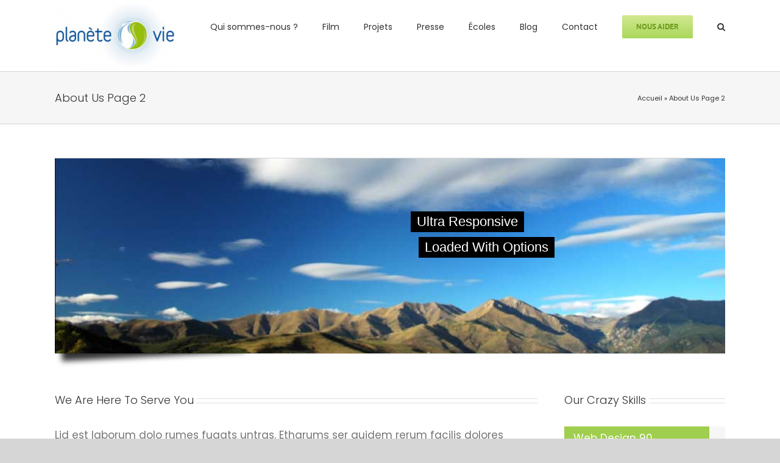

--- FILE ---
content_type: text/html; charset=UTF-8
request_url: https://planetevie.be/about-us-page-2/
body_size: 22250
content:
<!DOCTYPE html>
<html class="avada-html-layout-wide avada-html-header-position-top" lang="fr-FR" prefix="og: http://ogp.me/ns# fb: http://ogp.me/ns/fb#">
<head>
	<meta http-equiv="X-UA-Compatible" content="IE=edge" />
	<meta http-equiv="Content-Type" content="text/html; charset=utf-8"/>
	<meta name="viewport" content="width=device-width, initial-scale=1" />
	<meta name='robots' content='index, follow, max-image-preview:large, max-snippet:-1, max-video-preview:-1' />
	<style>img:is([sizes="auto" i], [sizes^="auto," i]) { contain-intrinsic-size: 3000px 1500px }</style>
	
	<!-- This site is optimized with the Yoast SEO plugin v20.13 - https://yoast.com/wordpress/plugins/seo/ -->
	<title>About Us Page 2 - Planète-Vie</title>
	<link rel="canonical" href="https://planetevie.be/about-us-page-2/" />
	<meta property="og:locale" content="fr_FR" />
	<meta property="og:type" content="article" />
	<meta property="og:title" content="About Us Page 2 - Planète-Vie" />
	<meta property="og:url" content="https://planetevie.be/about-us-page-2/" />
	<meta property="og:site_name" content="Planète-Vie" />
	<meta property="article:publisher" content="https://fr-fr.facebook.com/pages/category/Nonprofit-Organization/Plante-Vie-129498213770018/" />
	<meta property="article:modified_time" content="2018-09-01T19:54:28+00:00" />
	<meta name="twitter:card" content="summary_large_image" />
	<meta name="twitter:label1" content="Durée de lecture estimée" />
	<meta name="twitter:data1" content="6 minutes" />
	<script type="application/ld+json" class="yoast-schema-graph">{"@context":"https://schema.org","@graph":[{"@type":"WebPage","@id":"https://planetevie.be/about-us-page-2/","url":"https://planetevie.be/about-us-page-2/","name":"About Us Page 2 - Planète-Vie","isPartOf":{"@id":"https://planetevie.be/#website"},"datePublished":"2013-01-21T19:10:06+00:00","dateModified":"2018-09-01T19:54:28+00:00","breadcrumb":{"@id":"https://planetevie.be/about-us-page-2/#breadcrumb"},"inLanguage":"fr-FR","potentialAction":[{"@type":"ReadAction","target":["https://planetevie.be/about-us-page-2/"]}]},{"@type":"BreadcrumbList","@id":"https://planetevie.be/about-us-page-2/#breadcrumb","itemListElement":[{"@type":"ListItem","position":1,"name":"Accueil","item":"https://planetevie.be/"},{"@type":"ListItem","position":2,"name":"About Us Page 2"}]},{"@type":"WebSite","@id":"https://planetevie.be/#website","url":"https://planetevie.be/","name":"Planète-Vie","description":"Pour une meilleure analyse des rapports entre l’Homme et le monde vivant","publisher":{"@id":"https://planetevie.be/#organization"},"potentialAction":[{"@type":"SearchAction","target":{"@type":"EntryPoint","urlTemplate":"https://planetevie.be/?s={search_term_string}"},"query-input":"required name=search_term_string"}],"inLanguage":"fr-FR"},{"@type":"Organization","@id":"https://planetevie.be/#organization","name":"Planète-Vie","url":"https://planetevie.be/","logo":{"@type":"ImageObject","inLanguage":"fr-FR","@id":"https://planetevie.be/#/schema/logo/image/","url":"https://planetevie.be/wp-content/uploads/2018/04/logo-pv-e1524552995263.png","contentUrl":"https://planetevie.be/wp-content/uploads/2018/04/logo-pv-e1524552995263.png","width":198,"height":117,"caption":"Planète-Vie"},"image":{"@id":"https://planetevie.be/#/schema/logo/image/"},"sameAs":["https://fr-fr.facebook.com/pages/category/Nonprofit-Organization/Plante-Vie-129498213770018/"]}]}</script>
	<!-- / Yoast SEO plugin. -->


<link rel="alternate" type="application/rss+xml" title="Planète-Vie &raquo; Flux" href="https://planetevie.be/feed/" />
<link rel="alternate" type="application/rss+xml" title="Planète-Vie &raquo; Flux des commentaires" href="https://planetevie.be/comments/feed/" />
		
		
		
				<link rel="alternate" type="application/rss+xml" title="Planète-Vie &raquo; About Us Page 2 Flux des commentaires" href="https://planetevie.be/about-us-page-2/feed/" />

		<meta property="og:title" content="About Us Page 2"/>
		<meta property="og:type" content="article"/>
		<meta property="og:url" content="https://planetevie.be/about-us-page-2/"/>
		<meta property="og:site_name" content="Planète-Vie"/>
		<meta property="og:description" content="We Are Here To Serve You Lid est laborum dolo rumes fugats untras. Etharums ser quidem rerum facilis dolores nemis omnis fugats vitaes nemo minima rerums unsers sadips amets. Sed ut perspiciatis unde omnis iste natus error sit voluptatem accusantium doloremque laudantium, totam rem aperiam, eaque ipsa quae ab illo inventore veritatis et"/>

									<meta property="og:image" content="http://planetevie.be/wp-content/uploads/2018/04/logo-pv-resized.png"/>
							<script type="text/javascript">
/* <![CDATA[ */
window._wpemojiSettings = {"baseUrl":"https:\/\/s.w.org\/images\/core\/emoji\/16.0.1\/72x72\/","ext":".png","svgUrl":"https:\/\/s.w.org\/images\/core\/emoji\/16.0.1\/svg\/","svgExt":".svg","source":{"concatemoji":"https:\/\/planetevie.be\/wp-includes\/js\/wp-emoji-release.min.js?ver=6.8.3"}};
/*! This file is auto-generated */
!function(s,n){var o,i,e;function c(e){try{var t={supportTests:e,timestamp:(new Date).valueOf()};sessionStorage.setItem(o,JSON.stringify(t))}catch(e){}}function p(e,t,n){e.clearRect(0,0,e.canvas.width,e.canvas.height),e.fillText(t,0,0);var t=new Uint32Array(e.getImageData(0,0,e.canvas.width,e.canvas.height).data),a=(e.clearRect(0,0,e.canvas.width,e.canvas.height),e.fillText(n,0,0),new Uint32Array(e.getImageData(0,0,e.canvas.width,e.canvas.height).data));return t.every(function(e,t){return e===a[t]})}function u(e,t){e.clearRect(0,0,e.canvas.width,e.canvas.height),e.fillText(t,0,0);for(var n=e.getImageData(16,16,1,1),a=0;a<n.data.length;a++)if(0!==n.data[a])return!1;return!0}function f(e,t,n,a){switch(t){case"flag":return n(e,"\ud83c\udff3\ufe0f\u200d\u26a7\ufe0f","\ud83c\udff3\ufe0f\u200b\u26a7\ufe0f")?!1:!n(e,"\ud83c\udde8\ud83c\uddf6","\ud83c\udde8\u200b\ud83c\uddf6")&&!n(e,"\ud83c\udff4\udb40\udc67\udb40\udc62\udb40\udc65\udb40\udc6e\udb40\udc67\udb40\udc7f","\ud83c\udff4\u200b\udb40\udc67\u200b\udb40\udc62\u200b\udb40\udc65\u200b\udb40\udc6e\u200b\udb40\udc67\u200b\udb40\udc7f");case"emoji":return!a(e,"\ud83e\udedf")}return!1}function g(e,t,n,a){var r="undefined"!=typeof WorkerGlobalScope&&self instanceof WorkerGlobalScope?new OffscreenCanvas(300,150):s.createElement("canvas"),o=r.getContext("2d",{willReadFrequently:!0}),i=(o.textBaseline="top",o.font="600 32px Arial",{});return e.forEach(function(e){i[e]=t(o,e,n,a)}),i}function t(e){var t=s.createElement("script");t.src=e,t.defer=!0,s.head.appendChild(t)}"undefined"!=typeof Promise&&(o="wpEmojiSettingsSupports",i=["flag","emoji"],n.supports={everything:!0,everythingExceptFlag:!0},e=new Promise(function(e){s.addEventListener("DOMContentLoaded",e,{once:!0})}),new Promise(function(t){var n=function(){try{var e=JSON.parse(sessionStorage.getItem(o));if("object"==typeof e&&"number"==typeof e.timestamp&&(new Date).valueOf()<e.timestamp+604800&&"object"==typeof e.supportTests)return e.supportTests}catch(e){}return null}();if(!n){if("undefined"!=typeof Worker&&"undefined"!=typeof OffscreenCanvas&&"undefined"!=typeof URL&&URL.createObjectURL&&"undefined"!=typeof Blob)try{var e="postMessage("+g.toString()+"("+[JSON.stringify(i),f.toString(),p.toString(),u.toString()].join(",")+"));",a=new Blob([e],{type:"text/javascript"}),r=new Worker(URL.createObjectURL(a),{name:"wpTestEmojiSupports"});return void(r.onmessage=function(e){c(n=e.data),r.terminate(),t(n)})}catch(e){}c(n=g(i,f,p,u))}t(n)}).then(function(e){for(var t in e)n.supports[t]=e[t],n.supports.everything=n.supports.everything&&n.supports[t],"flag"!==t&&(n.supports.everythingExceptFlag=n.supports.everythingExceptFlag&&n.supports[t]);n.supports.everythingExceptFlag=n.supports.everythingExceptFlag&&!n.supports.flag,n.DOMReady=!1,n.readyCallback=function(){n.DOMReady=!0}}).then(function(){return e}).then(function(){var e;n.supports.everything||(n.readyCallback(),(e=n.source||{}).concatemoji?t(e.concatemoji):e.wpemoji&&e.twemoji&&(t(e.twemoji),t(e.wpemoji)))}))}((window,document),window._wpemojiSettings);
/* ]]> */
</script>
<style id='wp-emoji-styles-inline-css' type='text/css'>

	img.wp-smiley, img.emoji {
		display: inline !important;
		border: none !important;
		box-shadow: none !important;
		height: 1em !important;
		width: 1em !important;
		margin: 0 0.07em !important;
		vertical-align: -0.1em !important;
		background: none !important;
		padding: 0 !important;
	}
</style>
<link rel='stylesheet' id='fusion-dynamic-css-css' href='https://planetevie.be/wp-content/uploads/fusion-styles/2ee51e1dc9b68a0dd60f8ffb7906329b.min.css?ver=3.10.0' type='text/css' media='all' />
<script type="text/javascript" src="https://planetevie.be/wp-includes/js/jquery/jquery.min.js?ver=3.7.1" id="jquery-core-js"></script>
<script type="text/javascript" src="https://planetevie.be/wp-includes/js/jquery/jquery-migrate.min.js?ver=3.4.1" id="jquery-migrate-js"></script>
<script type="text/javascript" src="https://planetevie.be/wp-content/plugins/revslider/public/assets/js/rbtools.min.js?ver=6.6.11" async id="tp-tools-js"></script>
<script type="text/javascript" src="https://planetevie.be/wp-content/plugins/revslider/public/assets/js/rs6.min.js?ver=6.6.11" async id="revmin-js"></script>
<link rel="https://api.w.org/" href="https://planetevie.be/wp-json/" /><link rel="alternate" title="JSON" type="application/json" href="https://planetevie.be/wp-json/wp/v2/pages/2776" /><link rel="EditURI" type="application/rsd+xml" title="RSD" href="https://planetevie.be/xmlrpc.php?rsd" />
<meta name="generator" content="WordPress 6.8.3" />
<link rel='shortlink' href='https://planetevie.be/?p=2776' />
<link rel="alternate" title="oEmbed (JSON)" type="application/json+oembed" href="https://planetevie.be/wp-json/oembed/1.0/embed?url=https%3A%2F%2Fplanetevie.be%2Fabout-us-page-2%2F" />
<link rel="alternate" title="oEmbed (XML)" type="text/xml+oembed" href="https://planetevie.be/wp-json/oembed/1.0/embed?url=https%3A%2F%2Fplanetevie.be%2Fabout-us-page-2%2F&#038;format=xml" />
<!-- Google Tag Manager -->
<script>(function(w,d,s,l,i){w[l]=w[l]||[];w[l].push({'gtm.start':
new Date().getTime(),event:'gtm.js'});var f=d.getElementsByTagName(s)[0],
j=d.createElement(s),dl=l!='dataLayer'?'&l='+l:'';j.async=true;j.src=
'https://www.googletagmanager.com/gtm.js?id='+i+dl;f.parentNode.insertBefore(j,f);
})(window,document,'script','dataLayer','GTM-KGCZ256');</script>
<!-- End Google Tag Manager --><style type="text/css" id="css-fb-visibility">@media screen and (max-width: 640px){.fusion-no-small-visibility{display:none !important;}body .sm-text-align-center{text-align:center !important;}body .sm-text-align-left{text-align:left !important;}body .sm-text-align-right{text-align:right !important;}body .sm-flex-align-center{justify-content:center !important;}body .sm-flex-align-flex-start{justify-content:flex-start !important;}body .sm-flex-align-flex-end{justify-content:flex-end !important;}body .sm-mx-auto{margin-left:auto !important;margin-right:auto !important;}body .sm-ml-auto{margin-left:auto !important;}body .sm-mr-auto{margin-right:auto !important;}body .fusion-absolute-position-small{position:absolute;top:auto;width:100%;}.awb-sticky.awb-sticky-small{ position: sticky; top: var(--awb-sticky-offset,0); }}@media screen and (min-width: 641px) and (max-width: 1024px){.fusion-no-medium-visibility{display:none !important;}body .md-text-align-center{text-align:center !important;}body .md-text-align-left{text-align:left !important;}body .md-text-align-right{text-align:right !important;}body .md-flex-align-center{justify-content:center !important;}body .md-flex-align-flex-start{justify-content:flex-start !important;}body .md-flex-align-flex-end{justify-content:flex-end !important;}body .md-mx-auto{margin-left:auto !important;margin-right:auto !important;}body .md-ml-auto{margin-left:auto !important;}body .md-mr-auto{margin-right:auto !important;}body .fusion-absolute-position-medium{position:absolute;top:auto;width:100%;}.awb-sticky.awb-sticky-medium{ position: sticky; top: var(--awb-sticky-offset,0); }}@media screen and (min-width: 1025px){.fusion-no-large-visibility{display:none !important;}body .lg-text-align-center{text-align:center !important;}body .lg-text-align-left{text-align:left !important;}body .lg-text-align-right{text-align:right !important;}body .lg-flex-align-center{justify-content:center !important;}body .lg-flex-align-flex-start{justify-content:flex-start !important;}body .lg-flex-align-flex-end{justify-content:flex-end !important;}body .lg-mx-auto{margin-left:auto !important;margin-right:auto !important;}body .lg-ml-auto{margin-left:auto !important;}body .lg-mr-auto{margin-right:auto !important;}body .fusion-absolute-position-large{position:absolute;top:auto;width:100%;}.awb-sticky.awb-sticky-large{ position: sticky; top: var(--awb-sticky-offset,0); }}</style><meta name="generator" content="Powered by Slider Revolution 6.6.11 - responsive, Mobile-Friendly Slider Plugin for WordPress with comfortable drag and drop interface." />
<script>function setREVStartSize(e){
			//window.requestAnimationFrame(function() {
				window.RSIW = window.RSIW===undefined ? window.innerWidth : window.RSIW;
				window.RSIH = window.RSIH===undefined ? window.innerHeight : window.RSIH;
				try {
					var pw = document.getElementById(e.c).parentNode.offsetWidth,
						newh;
					pw = pw===0 || isNaN(pw) || (e.l=="fullwidth" || e.layout=="fullwidth") ? window.RSIW : pw;
					e.tabw = e.tabw===undefined ? 0 : parseInt(e.tabw);
					e.thumbw = e.thumbw===undefined ? 0 : parseInt(e.thumbw);
					e.tabh = e.tabh===undefined ? 0 : parseInt(e.tabh);
					e.thumbh = e.thumbh===undefined ? 0 : parseInt(e.thumbh);
					e.tabhide = e.tabhide===undefined ? 0 : parseInt(e.tabhide);
					e.thumbhide = e.thumbhide===undefined ? 0 : parseInt(e.thumbhide);
					e.mh = e.mh===undefined || e.mh=="" || e.mh==="auto" ? 0 : parseInt(e.mh,0);
					if(e.layout==="fullscreen" || e.l==="fullscreen")
						newh = Math.max(e.mh,window.RSIH);
					else{
						e.gw = Array.isArray(e.gw) ? e.gw : [e.gw];
						for (var i in e.rl) if (e.gw[i]===undefined || e.gw[i]===0) e.gw[i] = e.gw[i-1];
						e.gh = e.el===undefined || e.el==="" || (Array.isArray(e.el) && e.el.length==0)? e.gh : e.el;
						e.gh = Array.isArray(e.gh) ? e.gh : [e.gh];
						for (var i in e.rl) if (e.gh[i]===undefined || e.gh[i]===0) e.gh[i] = e.gh[i-1];
											
						var nl = new Array(e.rl.length),
							ix = 0,
							sl;
						e.tabw = e.tabhide>=pw ? 0 : e.tabw;
						e.thumbw = e.thumbhide>=pw ? 0 : e.thumbw;
						e.tabh = e.tabhide>=pw ? 0 : e.tabh;
						e.thumbh = e.thumbhide>=pw ? 0 : e.thumbh;
						for (var i in e.rl) nl[i] = e.rl[i]<window.RSIW ? 0 : e.rl[i];
						sl = nl[0];
						for (var i in nl) if (sl>nl[i] && nl[i]>0) { sl = nl[i]; ix=i;}
						var m = pw>(e.gw[ix]+e.tabw+e.thumbw) ? 1 : (pw-(e.tabw+e.thumbw)) / (e.gw[ix]);
						newh =  (e.gh[ix] * m) + (e.tabh + e.thumbh);
					}
					var el = document.getElementById(e.c);
					if (el!==null && el) el.style.height = newh+"px";
					el = document.getElementById(e.c+"_wrapper");
					if (el!==null && el) {
						el.style.height = newh+"px";
						el.style.display = "block";
					}
				} catch(e){
					console.log("Failure at Presize of Slider:" + e)
				}
			//});
		  };</script>
		<script type="text/javascript">
			var doc = document.documentElement;
			doc.setAttribute( 'data-useragent', navigator.userAgent );
		</script>
		
	</head>

<body class="wp-singular page-template-default page page-id-2776 wp-theme-Avada fusion-image-hovers fusion-pagination-sizing fusion-button_type-flat fusion-button_span-no fusion-button_gradient-linear avada-image-rollover-circle-yes avada-image-rollover-yes avada-image-rollover-direction-left fusion-has-button-gradient fusion-body ltr fusion-sticky-header no-tablet-sticky-header no-mobile-sticky-header no-mobile-slidingbar avada-has-rev-slider-styles fusion-disable-outline fusion-sub-menu-fade mobile-logo-pos-left layout-wide-mode avada-has-boxed-modal-shadow-none layout-scroll-offset-full avada-has-zero-margin-offset-top fusion-top-header menu-text-align-left mobile-menu-design-modern fusion-show-pagination-text fusion-header-layout-v1 avada-responsive avada-footer-fx-none avada-menu-highlight-style-bar fusion-search-form-classic fusion-main-menu-search-overlay fusion-avatar-square avada-dropdown-styles avada-blog-layout-grid avada-blog-archive-layout-grid avada-header-shadow-no avada-menu-icon-position-left avada-has-megamenu-shadow avada-has-mainmenu-dropdown-divider avada-has-main-nav-search-icon avada-has-breadcrumb-mobile-hidden avada-has-titlebar-bar_and_content avada-has-pagination-padding avada-flyout-menu-direction-fade avada-ec-views-v1" data-awb-post-id="2776">
	<!-- Google Tag Manager (noscript) -->
<noscript><iframe src="https://www.googletagmanager.com/ns.html?id=GTM-KGCZ256"
height="0" width="0" style="display:none;visibility:hidden"></iframe></noscript>
<!-- End Google Tag Manager (noscript) -->	<a class="skip-link screen-reader-text" href="#content">Passer au contenu</a>

	<div id="boxed-wrapper">
		
		<div id="wrapper" class="fusion-wrapper">
			<div id="home" style="position:relative;top:-1px;"></div>
							
					
			<header class="fusion-header-wrapper">
				<div class="fusion-header-v1 fusion-logo-alignment fusion-logo-left fusion-sticky-menu- fusion-sticky-logo- fusion-mobile-logo-  fusion-mobile-menu-design-modern">
					<div class="fusion-header-sticky-height"></div>
<div class="fusion-header">
	<div class="fusion-row">
					<div class="fusion-logo" data-margin-top="0px" data-margin-bottom="0px" data-margin-left="0px" data-margin-right="0px">
			<a class="fusion-logo-link"  href="https://planetevie.be/" >

						<!-- standard logo -->
			<img src="https://planetevie.be/wp-content/uploads/2018/04/logo-pv-resized.png" srcset="https://planetevie.be/wp-content/uploads/2018/04/logo-pv-resized.png 1x" width="198" height="117" alt="Planète-Vie Logo" data-retina_logo_url="" class="fusion-standard-logo" />

			
					</a>
		</div>		<nav class="fusion-main-menu" aria-label="Menu principal"><div class="fusion-overlay-search">		<form role="search" class="searchform fusion-search-form  fusion-search-form-classic" method="get" action="https://planetevie.be/">
			<div class="fusion-search-form-content">

				
				<div class="fusion-search-field search-field">
					<label><span class="screen-reader-text">Rechercher:</span>
													<input type="search" value="" name="s" class="s" placeholder="Rechercher..." required aria-required="true" aria-label="Rechercher..."/>
											</label>
				</div>
				<div class="fusion-search-button search-button">
					<input type="submit" class="fusion-search-submit searchsubmit" aria-label="Recherche" value="&#xf002;" />
									</div>

				
			</div>


			
		</form>
		<div class="fusion-search-spacer"></div><a href="#" role="button" aria-label="Fermer la recherche" class="fusion-close-search"></a></div><ul id="menu-charity-main-menu" class="fusion-menu"><li  id="menu-item-12090"  class="menu-item menu-item-type-post_type menu-item-object-page menu-item-12090"  data-item-id="12090"><a  href="https://planetevie.be/qui-sommes-nous/" class="fusion-bar-highlight"><span class="menu-text">Qui sommes-nous ?</span></a></li><li  id="menu-item-13054"  class="menu-item menu-item-type-post_type menu-item-object-page menu-item-has-children menu-item-13054 fusion-dropdown-menu"  data-item-id="13054"><a  href="https://planetevie.be/ecocide-changer-ou-disparaitre/" class="fusion-bar-highlight"><span class="menu-text">Film</span></a><ul class="sub-menu"><li  id="menu-item-13144"  class="menu-item menu-item-type-post_type menu-item-object-page menu-item-13144 fusion-dropdown-submenu" ><a  href="https://planetevie.be/ecocide-changer-ou-disparaitre/" class="fusion-bar-highlight"><span>Présentation</span></a></li><li  id="menu-item-13143"  class="menu-item menu-item-type-post_type menu-item-object-page menu-item-13143 fusion-dropdown-submenu" ><a  href="https://planetevie.be/ecocide-changer-ou-disparaitre/nos-intervenants/" class="fusion-bar-highlight"><span>Nos intervenants</span></a></li><li  id="menu-item-13195"  class="menu-item menu-item-type-post_type menu-item-object-page menu-item-13195 fusion-dropdown-submenu" ><a  href="https://planetevie.be/ecocide-changer-ou-disparaitre/partenaires/" class="fusion-bar-highlight"><span>Nos partenaires</span></a></li></ul></li><li  id="menu-item-11834"  class="menu-item menu-item-type-post_type menu-item-object-page menu-item-has-children menu-item-11834 fusion-dropdown-menu"  data-item-id="11834"><a  href="https://planetevie.be/page-d-exemple/" class="fusion-bar-highlight"><span class="menu-text">Projets</span></a><ul class="sub-menu"><li  id="menu-item-13024"  class="menu-item menu-item-type-post_type menu-item-object-page menu-item-has-children menu-item-13024 fusion-dropdown-submenu" ><a  href="https://planetevie.be/fondation-europeenne-pour-le-droit-du-vivant-fedv/" class="fusion-bar-highlight"><span>FEDV</span></a><ul class="sub-menu"><li  id="menu-item-13025"  class="menu-item menu-item-type-post_type menu-item-object-page menu-item-13025" ><a  href="https://planetevie.be/fondation-europeenne-pour-le-droit-du-vivant-fedv/" class="fusion-bar-highlight"><span>Présentation</span></a></li><li  id="menu-item-13028"  class="menu-item menu-item-type-custom menu-item-object-custom menu-item-13028" ><a  href="/fondation-europeenne-pour-le-droit-du-vivant-fedv/#projets" class="fusion-bar-highlight"><span>Premiers projets</span></a></li><li  id="menu-item-13211"  class="menu-item menu-item-type-post_type menu-item-object-page menu-item-13211" ><a  href="https://planetevie.be/fondation-europeenne-pour-le-droit-du-vivant-fedv/colloque-de-la-domestication-a-la-protection-quelle-evolution-du-droit-dans-le-rapport-homme-animal/" class="fusion-bar-highlight"><span>Colloque : « De la domestication à la protection – Quelle évolution du droit dans le rapport homme/animal ? »</span></a></li></ul></li><li  id="menu-item-12077"  class="menu-item menu-item-type-post_type menu-item-object-page menu-item-has-children menu-item-12077 fusion-dropdown-submenu" ><a  href="https://planetevie.be/nos-projets/regime-juridique-du-vivant/" class="fusion-bar-highlight"><span>Régime juridique du Vivant</span></a><ul class="sub-menu"><li  id="menu-item-12208"  class="menu-item menu-item-type-post_type menu-item-object-page menu-item-has-children menu-item-12208" ><a  href="https://planetevie.be/nos-projets/regime-juridique-du-vivant/le-regne-animal-legislation/" class="fusion-bar-highlight"><span>Le règne animal : législation</span></a><ul class="sub-menu"><li  id="menu-item-12225"  class="menu-item menu-item-type-post_type menu-item-object-page menu-item-12225" ><a  href="https://planetevie.be/nos-projets/regime-juridique-du-vivant/le-regne-animal-legislation/" class="fusion-bar-highlight"><span>Législation</span></a></li></ul></li></ul></li><li  id="menu-item-12023"  class="menu-item menu-item-type-post_type menu-item-object-page menu-item-12023 fusion-dropdown-submenu" ><a  href="https://planetevie.be/nos-projets/interdependance/" class="fusion-bar-highlight"><span>Interdépendance</span></a></li><li  id="menu-item-12701"  class="menu-item menu-item-type-post_type menu-item-object-page menu-item-has-children menu-item-12701 fusion-dropdown-submenu" ><a  href="https://planetevie.be/animals-for-climate/" class="fusion-bar-highlight"><span>Animals for Climate</span></a><ul class="sub-menu"><li  id="menu-item-12703"  class="menu-item menu-item-type-post_type menu-item-object-page menu-item-12703" ><a  href="https://planetevie.be/animals-for-climate/" class="fusion-bar-highlight"><span>Le Manifeste des animaux</span></a></li><li  id="menu-item-12702"  class="menu-item menu-item-type-post_type menu-item-object-page menu-item-12702" ><a  href="https://planetevie.be/animals-for-climate/animals-for-climate-les-regles-dor/" class="fusion-bar-highlight"><span>Les Règles d&rsquo;Or</span></a></li></ul></li><li  id="menu-item-12648"  class="menu-item menu-item-type-post_type menu-item-object-page menu-item-12648 fusion-dropdown-submenu" ><a  href="https://planetevie.be/vegetaliser-nos-assiettes/" class="fusion-bar-highlight"><span>Végétaliser nos assiettes</span></a></li><li  id="menu-item-12647"  class="menu-item menu-item-type-post_type menu-item-object-page menu-item-12647 fusion-dropdown-submenu" ><a  href="https://planetevie.be/better-we-better-world/" class="fusion-bar-highlight"><span>Better We Better World</span></a></li><li  id="menu-item-12022"  class="menu-item menu-item-type-post_type menu-item-object-page menu-item-12022 fusion-dropdown-submenu" ><a  href="https://planetevie.be/nos-projets/ceci-nest-pas-un-dauphin/" class="fusion-bar-highlight"><span>Ceci n’est pas un dauphin</span></a></li><li  id="menu-item-12021"  class="menu-item menu-item-type-post_type menu-item-object-page menu-item-12021 fusion-dropdown-submenu" ><a  href="https://planetevie.be/nos-projets/lovemeatender/" class="fusion-bar-highlight"><span>LoveMEATender</span></a></li><li  id="menu-item-12539"  class="menu-item menu-item-type-post_type menu-item-object-page menu-item-12539 fusion-dropdown-submenu" ><a  href="https://planetevie.be/nos-projets/jeudi-veggie/" class="fusion-bar-highlight"><span>Jeudi Veggie</span></a></li><li  id="menu-item-12109"  class="menu-item menu-item-type-post_type menu-item-object-page menu-item-12109 fusion-dropdown-submenu" ><a  href="https://planetevie.be/nos-projets/delphinariums/" class="fusion-bar-highlight"><span>Delphinariums</span></a></li><li  id="menu-item-12024"  class="menu-item menu-item-type-post_type menu-item-object-page menu-item-12024 fusion-dropdown-submenu" ><a  href="https://planetevie.be/nos-projets/foie-gras/" class="fusion-bar-highlight"><span>Lutte contre la production et la consommation de foie gras</span></a></li><li  id="menu-item-12207"  class="menu-item menu-item-type-post_type menu-item-object-page menu-item-has-children menu-item-12207 fusion-dropdown-submenu" ><a  href="https://planetevie.be/nos-projets/corrida/" class="fusion-bar-highlight"><span>Projets que nous soutenons</span></a><ul class="sub-menu"><li  id="menu-item-12141"  class="menu-item menu-item-type-post_type menu-item-object-page menu-item-12141" ><a  href="https://planetevie.be/nos-projets/corrida/" class="fusion-bar-highlight"><span>Corrida</span></a></li></ul></li><li  id="menu-item-11894"  class="menu-item menu-item-type-post_type menu-item-object-page menu-item-has-children menu-item-11894 fusion-dropdown-submenu" ><a  href="https://planetevie.be/page-d-exemple/" class="fusion-bar-highlight"><span>Historique</span></a><ul class="sub-menu"><li  id="menu-item-12465"  class="menu-item menu-item-type-post_type menu-item-object-page menu-item-has-children menu-item-12465" ><a  href="https://planetevie.be/elections-regionales-bruxelloises-2019-dieranimal/" class="fusion-bar-highlight"><span>Élections</span></a><ul class="sub-menu"><li  id="menu-item-12466"  class="menu-item menu-item-type-post_type menu-item-object-page menu-item-12466" ><a  href="https://planetevie.be/elections-regionales-bruxelloises-2019-dieranimal/" class="fusion-bar-highlight"><span>Faisons de Bruxelles la Capitale mondiale du Droit du Vivant</span></a></li><li  id="menu-item-12595"  class="menu-item menu-item-type-post_type menu-item-object-page menu-item-12595" ><a  href="https://planetevie.be/elections-regionales-bruxelloises-2019-dieranimal/votez-dieranimal/" class="fusion-bar-highlight"><span>Pourquoi voter DierAnimal ?</span></a></li><li  id="menu-item-12575"  class="menu-item menu-item-type-post_type menu-item-object-page menu-item-12575" ><a  href="https://planetevie.be/elections-regionales-bruxelloises-2019-dieranimal/nos-propositions/" class="fusion-bar-highlight"><span>Notre programme</span></a></li><li  id="menu-item-12503"  class="menu-item menu-item-type-post_type menu-item-object-page menu-item-12503" ><a  href="https://planetevie.be/elections-regionales-bruxelloises-2019-dieranimal/elections-regionales-bruxelloises-2019-nos-evenements/" class="fusion-bar-highlight"><span>Participez à nos conférences citoyennes</span></a></li><li  id="menu-item-12470"  class="menu-item menu-item-type-post_type menu-item-object-page menu-item-12470" ><a  href="https://planetevie.be/elections-regionales-bruxelloises-2019-dieranimal/elections-regionales-bruxelloises-2019-comment-nous-aider/" class="fusion-bar-highlight"><span>Comment nous aider ?</span></a></li><li  id="menu-item-12510"  class="menu-item menu-item-type-post_type menu-item-object-page menu-item-12510" ><a  href="https://planetevie.be/elections-regionales-bruxelloises-2019-dieranimal/elections-regionales-bruxelloises-2019-revue-de-presse/" class="fusion-bar-highlight"><span>Revue de presse</span></a></li></ul></li><li  id="menu-item-12116"  class="menu-item menu-item-type-post_type menu-item-object-page menu-item-12116" ><a  href="https://planetevie.be/nos-projets/au-nom-du-peuple-chien/" class="fusion-bar-highlight"><span>Au nom du peuple chien</span></a></li><li  id="menu-item-12122"  class="menu-item menu-item-type-post_type menu-item-object-page menu-item-12122" ><a  href="https://planetevie.be/nos-projets/cirques/" class="fusion-bar-highlight"><span>Cirques</span></a></li></ul></li></ul></li><li  id="menu-item-13282"  class="menu-item menu-item-type-post_type menu-item-object-page menu-item-has-children menu-item-13282 fusion-dropdown-menu"  data-item-id="13282"><a  href="https://planetevie.be/ecocide-changer-ou-disparaitre/presse/" class="fusion-bar-highlight"><span class="menu-text">Presse</span></a><ul class="sub-menu"><li  id="menu-item-13289"  class="menu-item menu-item-type-custom menu-item-object-custom menu-item-13289 fusion-dropdown-submenu" ><a  href="https://planetevie.be/wp-content/uploads/2022/09/CP_General_PV_FEDV.pdf" class="fusion-bar-highlight"><span>Communiqué &#8211; Repenser notre rapport au vivant, ça commence à l&rsquo;école !</span></a></li><li  id="menu-item-13290"  class="menu-item menu-item-type-custom menu-item-object-custom menu-item-13290 fusion-dropdown-submenu" ><a  href="https://planetevie.be/wp-content/uploads/2022/09/CP_interdependance_PV_FEDV.pdf" class="fusion-bar-highlight"><span>Communiqué thématique &#8211; Comprendre l&rsquo;interdépendance et ses enjeux pour notre planète</span></a></li><li  id="menu-item-13291"  class="menu-item menu-item-type-custom menu-item-object-custom menu-item-13291 fusion-dropdown-submenu" ><a  href="https://planetevie.be/wp-content/uploads/2022/09/CP_Ecocide_PV_FEDV.pdf" class="fusion-bar-highlight"><span>Communiqué thématique &#8211; Donner à la nature la protection juridique qu&rsquo;elle mérite</span></a></li><li  id="menu-item-13292"  class="menu-item menu-item-type-custom menu-item-object-custom menu-item-13292 fusion-dropdown-submenu" ><a  href="https://planetevie.be/wp-content/uploads/2022/09/CP_Societe_Connectee_PV_FEDV.pdf" class="fusion-bar-highlight"><span>Communiqué thématique &#8211; Notre société est-elle cyberdépendante ?</span></a></li></ul></li><li  id="menu-item-11928"  class="menu-item menu-item-type-post_type menu-item-object-page menu-item-has-children menu-item-11928 fusion-dropdown-menu"  data-item-id="11928"><a  href="https://planetevie.be/ecoles/" class="fusion-bar-highlight"><span class="menu-text">Écoles</span></a><ul class="sub-menu"><li  id="menu-item-12687"  class="menu-item menu-item-type-post_type menu-item-object-page menu-item-has-children menu-item-12687 fusion-dropdown-submenu" ><a  href="https://planetevie.be/ecoles/captivite-animale-education-ou-contre-education/" class="fusion-bar-highlight"><span>Captivité animale : éducation ou contre-éducation ?</span></a><ul class="sub-menu"><li  id="menu-item-12721"  class="menu-item menu-item-type-post_type menu-item-object-page menu-item-12721" ><a  href="https://planetevie.be/ecoles/captivite-animale-education-ou-contre-education/" class="fusion-bar-highlight"><span>Notre carte blanche</span></a></li><li  id="menu-item-12720"  class="menu-item menu-item-type-post_type menu-item-object-page menu-item-12720" ><a  href="https://planetevie.be/ecoles/captivite-animale-education-ou-contre-education/reponses-de-scientifiques/" class="fusion-bar-highlight"><span>Qu&rsquo;en disent les scientifiques ?</span></a></li></ul></li><li  id="menu-item-11930"  class="menu-item menu-item-type-post_type menu-item-object-page menu-item-11930 fusion-dropdown-submenu" ><a  href="https://planetevie.be/ecoles/lovemeatender-pour-les-ecoles/" class="fusion-bar-highlight"><span>LoveMEATender pour les écoles</span></a></li><li  id="menu-item-11929"  class="menu-item menu-item-type-post_type menu-item-object-page menu-item-11929 fusion-dropdown-submenu" ><a  href="https://planetevie.be/ecoles/ceci-nest-pas-un-dauphin-a-lecole-europeenne-de-bruxelles-argenteuil/" class="fusion-bar-highlight"><span>« Ceci n’est pas un dauphin » à l’Ecole Européenne de Bruxelles Argenteuil</span></a></li><li  id="menu-item-11934"  class="menu-item menu-item-type-post_type menu-item-object-page menu-item-11934 fusion-dropdown-submenu" ><a  href="https://planetevie.be/ecoles/videos-pedagogiques/" class="fusion-bar-highlight"><span>Vidéos pédagogiques</span></a></li></ul></li><li  id="menu-item-11916"  class="menu-item menu-item-type-post_type menu-item-object-page menu-item-11916"  data-item-id="11916"><a  href="https://planetevie.be/actualites/" class="fusion-bar-highlight"><span class="menu-text">Blog</span></a></li><li  id="menu-item-12088"  class="menu-item menu-item-type-post_type menu-item-object-page menu-item-12088"  data-item-id="12088"><a  href="https://planetevie.be/nous-contacter/" class="fusion-bar-highlight"><span class="menu-text">Contact</span></a></li><li  id="menu-item-12103"  class="menu-item menu-item-type-post_type menu-item-object-page menu-item-12103 fusion-menu-item-button"  data-item-id="12103"><a  href="https://planetevie.be/nous-aider/" class="fusion-bar-highlight"><span class="menu-text fusion-button button-default button-medium">Nous aider</span></a></li></li><li class="fusion-custom-menu-item fusion-main-menu-search fusion-search-overlay"><a class="fusion-main-menu-icon fusion-bar-highlight" href="#" aria-label="Recherche" data-title="Recherche" title="Recherche" role="button" aria-expanded="false"></a></li></ul></nav>	<div class="fusion-mobile-menu-icons">
							<a href="#" class="fusion-icon awb-icon-bars" aria-label="Afficher/masquer le menu mobile" aria-expanded="false"></a>
		
		
		
			</div>

<nav class="fusion-mobile-nav-holder fusion-mobile-menu-text-align-left" aria-label="Menu principal mobile"></nav>

					</div>
</div>
				</div>
				<div class="fusion-clearfix"></div>
			</header>
								
							<div id="sliders-container" class="fusion-slider-visibility">
					</div>
				
					
							
			<section class="avada-page-titlebar-wrapper" aria-label="Barre de Titre de la page">
	<div class="fusion-page-title-bar fusion-page-title-bar-none fusion-page-title-bar-left">
		<div class="fusion-page-title-row">
			<div class="fusion-page-title-wrapper">
				<div class="fusion-page-title-captions">

																							<h1 class="entry-title">About Us Page 2</h1>

											
					
				</div>

															<div class="fusion-page-title-secondary">
							<div class="fusion-breadcrumbs awb-yoast-breadcrumbs"><span><span><a href="https://planetevie.be/">Accueil</a></span> &raquo; <span class="breadcrumb_last" aria-current="page">About Us Page 2</span></span></div>						</div>
									
			</div>
		</div>
	</div>
</section>

						<main id="main" class="clearfix ">
				<div class="fusion-row" style="">
<section id="content" style="width: 100%;">
					<div id="post-2776" class="post-2776 page type-page status-publish hentry">
			<span class="entry-title rich-snippet-hidden">About Us Page 2</span><span class="vcard rich-snippet-hidden"><span class="fn"><a href="https://planetevie.be/author/admin/" title="Articles par admin" rel="author">admin</a></span></span><span class="updated rich-snippet-hidden">2018-09-01T21:54:28+02:00</span>
			
			<div class="post-content">
				<div class="fusion-fullwidth fullwidth-box fusion-builder-row-1 hundred-percent-fullwidth non-hundred-percent-height-scrolling" style="--awb-border-radius-top-left:0px;--awb-border-radius-top-right:0px;--awb-border-radius-bottom-right:0px;--awb-border-radius-bottom-left:0px;--awb-overflow:visible;" ><div class="fusion-builder-row fusion-row"><div class="fusion-layout-column fusion_builder_column fusion-builder-column-0 fusion_builder_column_1_1 1_1 fusion-one-full fusion-column-first fusion-column-last fusion-column-no-min-height" style="--awb-bg-size:cover;--awb-margin-bottom:0px;"><div class="fusion-column-wrapper fusion-flex-column-wrapper-legacy">
<div class="fusion-slider-revolution rev_slider_wrapper">			<!-- START Avada_Page_Slider REVOLUTION SLIDER 6.6.11 --><p class="rs-p-wp-fix"></p>
			<rs-module-wrap id="rev_slider_2_1_wrapper" data-source="gallery" style="visibility:hidden;background:#E9E9E9;padding:0;margin:0px auto;margin-top:0;margin-bottom:0;">
				<rs-module id="rev_slider_2_1" style="" data-version="6.6.11">
					<rs-slides style="overflow: hidden; position: absolute;">
						<rs-slide style="position: absolute;" data-key="rs-4" data-title="Slide" data-thumb="//planetevie.be/rework/wp-content/uploads/revslider/Avada_Page_Slider/slide_1.jpg" data-anim="f:center;" data-in="prst:rndany;y:(-100%);col:5;">
							<img decoding="async" src="//planetevie.be/wp-content/plugins/revslider/public/assets/assets/dummy.png" alt="" title="About Us Page 2" class="rev-slidebg tp-rs-img rs-lazyload" data-lazyload="//planetevie.be/rework/wp-content/uploads/revslider/Avada_Page_Slider/slide_1.jpg" data-no-retina>
<!--
							--><rs-layer
								id="slider-2-slide-4-layer-1" 
								class="avada_block_white"
								data-type="text"
								data-color="rgba(255,255,255,1)"
								data-rsp_ch="on"
								data-xy="x:584px;y:87px;"
								data-text="s:22;l:34;a:inherit;"
								data-padding="r:10;l:10;"
								data-frame_0="x:right;o:1;tp:600;"
								data-frame_1="tp:600;st:500;sR:500;"
								data-frame_999="st:w;sR:8200;auto:true;"
								style="z-index:5;background-color:rgba(0,0,0,1);font-family:'PTSansRegular', 'Arial', 'Helvetica', 'sans-serif';"
							>Ultra Responsive 
							</rs-layer><!--

							--><rs-layer
								id="slider-2-slide-4-layer-2" 
								class="avada_block_white"
								data-type="text"
								data-color="rgba(255,255,255,1)"
								data-rsp_ch="on"
								data-xy="x:597px;y:129px;"
								data-text="s:22;l:34;a:inherit;"
								data-padding="r:10;l:10;"
								data-frame_0="x:right;o:1;tp:600;"
								data-frame_1="tp:600;st:800;sp:750;sR:800;"
								data-frame_999="st:w;sR:7450;auto:true;"
								style="z-index:6;background-color:rgba(0,0,0,1);font-family:'PTSansRegular', 'Arial', 'Helvetica', 'sans-serif';"
							>Loaded With Options 
							</rs-layer><!--
-->						</rs-slide>
						<rs-slide style="position: absolute;" data-key="rs-5" data-title="Slide" data-thumb="//planetevie.be/rework/wp-content/uploads/revslider/Avada_Page_Slider/slide_2.jpg" data-anim="d:20;ms:1210;" data-in="prst:rndany;o:0;x:ran(-200|200);sx:2;sy:2;e:power3.Out;row:100;col:10;" data-d3="f:cube;z:450;t:20;su:true;sc:#9e9e9e;">
							<img decoding="async" src="//planetevie.be/wp-content/plugins/revslider/public/assets/assets/dummy.png" alt="" title="About Us Page 2" class="rev-slidebg tp-rs-img rs-lazyload" data-lazyload="//planetevie.be/rework/wp-content/uploads/revslider/Avada_Page_Slider/slide_2.jpg" data-no-retina>
<!--
							--><rs-layer
								id="slider-2-slide-5-layer-1" 
								class="avada_block_white"
								data-type="text"
								data-color="rgba(255,255,255,1)"
								data-rsp_ch="on"
								data-xy="x:584px;y:87px;"
								data-text="s:22;l:34;a:inherit;"
								data-padding="r:10;l:10;"
								data-frame_0="x:right;o:1;tp:600;"
								data-frame_1="tp:600;st:500;sR:500;"
								data-frame_999="st:w;sR:8200;auto:true;"
								style="z-index:5;background-color:rgba(0,0,0,1);font-family:'PTSansRegular', 'Arial', 'Helvetica', 'sans-serif';"
							>Ultra Responsive 
							</rs-layer><!--

							--><rs-layer
								id="slider-2-slide-5-layer-2" 
								class="avada_block_white"
								data-type="text"
								data-color="rgba(255,255,255,1)"
								data-rsp_ch="on"
								data-xy="x:597px;y:129px;"
								data-text="s:22;l:34;a:inherit;"
								data-padding="r:10;l:10;"
								data-frame_0="x:right;o:1;tp:600;"
								data-frame_1="tp:600;st:800;sp:750;sR:800;"
								data-frame_999="st:w;sR:7450;auto:true;"
								style="z-index:6;background-color:rgba(0,0,0,1);font-family:'PTSansRegular', 'Arial', 'Helvetica', 'sans-serif';"
							>Loaded With Options 
							</rs-layer><!--
-->						</rs-slide>
						<rs-slide style="position: absolute;" data-key="rs-26" data-title="Slide" data-in="o:1;" data-out="o:1;">
							<img decoding="async" src="//planetevie.be/wp-content/plugins/revslider/public/assets/assets/dummy.png" alt="Slide" title="About Us Page 2" class="rev-slidebg tp-rs-img rs-lazyload" data-lazyload="//planetevie.be/wp-content/plugins/revslider/public/assets/assets/transparent.png" data-bg="c:#ffffff;" data-no-retina>
<!--
							--><rs-layer
								id="slider-2-slide-26-layer-1" 
								data-type="image"
								data-rsp_ch="on"
								data-xy="x:3px;y:14px;"
								data-text="l:22;a:inherit;"
								data-dim="w:606px;h:419px;"
								data-frame_0="tp:600;"
								data-frame_1="tp:600;st:0;"
								data-frame_999="o:0;tp:600;st:9000;sR:8700;"
								style="z-index:5;"
							><img fetchpriority="high" decoding="async" src="//planetevie.be/wp-content/plugins/revslider/public/assets/assets/dummy.png" alt="" class="tp-rs-img rs-lazyload" width="955" height="659" data-lazyload="//planetevie.be/wp-content/uploads/2019/01/Lundi-Vert.png" data-no-retina> 
							</rs-layer><!--

							--><rs-layer
								id="slider-2-slide-26-layer-2" 
								data-type="text"
								data-color="#00919c"
								data-rsp_ch="on"
								data-xy="x:545px;y:90px;"
								data-text="s:25;l:30;fw:600;a:inherit;"
								data-frame_0="tp:600;"
								data-frame_1="tp:600;st:0;"
								data-frame_999="o:0;tp:600;st:9000;sR:8700;"
								style="z-index:6;font-family:'Poppins';"
							>Planète-Vie s'associe à l'appel des 500<br>pour un « lundi vert »
 
							</rs-layer><!--

							--><rs-layer
								id="slider-2-slide-26-layer-3" 
								class="rev-btn rev-withicon"
								data-type="button"
								data-color="rgba(255,255,255,1)"
								data-xy="x:542px;y:165px;"
								data-text="s:17;l:17;fw:500;a:inherit;"
								data-actions='o:click;a:simplelink;target:_self;url:http://planetevie.be/2019/01/03/planete-vie-sassocie-a-lappel-des-500-pour-un-lundi-vert/;'
								data-rsp_bd="off"
								data-padding="t:12;r:35;b:12;l:35;"
								data-border="bor:30px,30px,30px,30px;"
								data-frame_0="tp:600;"
								data-frame_1="tp:600;st:0;"
								data-frame_999="o:0;tp:600;st:9000;sR:8700;"
								data-frame_hover="c:#000;bgc:#fff;boc:#000;bor:30px,30px,30px,30px;bos:solid;oX:50;oY:50;sp:0;e:none;"
								style="z-index:7;background-color:rgba(243,155,73,0.75);font-family:'Roboto';cursor:pointer;outline:none;box-shadow:none;box-sizing:border-box;-moz-box-sizing:border-box;-webkit-box-sizing:border-box;"
							>Lire l'appel<i class="fa-chevron-right"></i> 
							</rs-layer><!--
-->						</rs-slide>
					</rs-slides>
				</rs-module>
				<script>
					setREVStartSize({c: 'rev_slider_2_1',rl:[1240,1024,778,480],el:[],gw:[1100],gh:[320],type:'standard',justify:'',layout:'fullwidth',mh:"0"});if (window.RS_MODULES!==undefined && window.RS_MODULES.modules!==undefined && window.RS_MODULES.modules["revslider21"]!==undefined) {window.RS_MODULES.modules["revslider21"].once = false;window.revapi2 = undefined;if (window.RS_MODULES.checkMinimal!==undefined) window.RS_MODULES.checkMinimal()}
				</script>
			</rs-module-wrap>
			<!-- END REVOLUTION SLIDER -->
</div><div class="fusion-sep-clear"></div><div class="fusion-separator fusion-full-width-sep" style="margin-left: auto;margin-right: auto;margin-top:30px;margin-bottom:30px;width:100%;"></div><div class="fusion-sep-clear"></div><div class="fusion-builder-row fusion-builder-row-inner fusion-row"><div class="fusion-layout-column fusion_builder_column_inner fusion-builder-nested-column-0 fusion_builder_column_inner_3_4 3_4 fusion-three-fourth fusion-column-first" style="--awb-bg-size:cover;width:75%;width:calc(75% - ( ( 4% ) * 0.75 ) );margin-right: 4%;"><div class="fusion-column-wrapper fusion-flex-column-wrapper-legacy"><div class="fusion-title title fusion-title-1 fusion-title-text fusion-title-size-two"><h2 class="title-heading-left fusion-responsive-typography-calculated" style="margin:0;--fontSize:18;--minFontSize:18;line-height:1.5;">We Are Here To Serve You</h2><span class="awb-title-spacer"></span><div class="title-sep-container"><div class="title-sep sep-double sep-solid" style="border-color:#e0dede;"></div></div></div><div class="fusion-text fusion-text-1"><p>Lid est laborum dolo rumes fugats untras. Etharums ser quidem rerum facilis dolores nemis omnis fugats vitaes nemo minima rerums unsers sadips amets. Sed ut perspiciatis unde omnis iste natus error sit voluptatem accusantium doloremque laudantium, totam rem aperiam, eaque ipsa quae ab illo inventore veritatis et quasi architecto beatae vitae dicta sunt explicabo. Nemo enim ipsam voluptatem quia voluptas sit aspernatur aut odit aut fugit, sed quia consequuntur magni dolores veritatis et quasi architecto beatae vitae dicta sunt etras sits eos qui. Ratione voluptatem sequi nesciunt. Neque porro quisquam est, qui dolorem ipsum quia dolor sit amet, consectetur, adipisci velit, sed quia non numquam eius modi tempora incidunt ut labore et dolore magnam aliquam quaerat voluptatem. Asunt in anim uis aute irure dolor in reprehenderit in voluptate velit esse cillum dolore eu totam rem aperiam, eaque ipsa quae ab illo inventore veritatis et quasi architecto beatae vitae dicta sunt sed quia non numquam eius modi tempora incidunt ut labore et dolore magnam aliquam explicabo fugiat nulla.</p>
</div><div class="fusion-clearfix"></div></div></div><div class="fusion-layout-column fusion_builder_column_inner fusion-builder-nested-column-1 fusion_builder_column_inner_1_4 1_4 fusion-one-fourth fusion-column-last" style="--awb-bg-size:cover;width:25%;width:calc(25% - ( ( 4% ) * 0.25 ) );"><div class="fusion-column-wrapper fusion-flex-column-wrapper-legacy"><div class="fusion-title title fusion-title-2 fusion-title-text fusion-title-size-two"><h2 class="title-heading-left fusion-responsive-typography-calculated" style="margin:0;--fontSize:18;--minFontSize:18;line-height:1.5;">Our Crazy Skills</h2><span class="awb-title-spacer"></span><div class="title-sep-container"><div class="title-sep sep-double sep-solid" style="border-color:#e0dede;"></div></div></div><div class="fusion-progressbar fusion-progressbar-text-on-bar"><div class="fusion-progressbar-bar progress-bar"><div class="progress progress-bar-content" style="width:0%;" role="progressbar" aria-labelledby="awb-progressbar-label-1" aria-valuemin="0" aria-valuemax="100" aria-valuenow="90"></div></div> <span class="progress-title" style="right: calc(15px + 10%);"><span class="fusion-progressbar-text" id="awb-progressbar-label-1">Web Design</span> <span class="fusion-progressbar-value">90</span></span></div><div class="fusion-progressbar fusion-progressbar-text-on-bar"><div class="fusion-progressbar-bar progress-bar"><div class="progress progress-bar-content" style="width:0%;" role="progressbar" aria-labelledby="awb-progressbar-label-2" aria-valuemin="0" aria-valuemax="100" aria-valuenow="95"></div></div> <span class="progress-title" style="right: calc(15px + 5%);"><span class="fusion-progressbar-text" id="awb-progressbar-label-2">HTML/CSS</span> <span class="fusion-progressbar-value">95</span></span></div><div class="fusion-progressbar fusion-progressbar-text-on-bar"><div class="fusion-progressbar-bar progress-bar"><div class="progress progress-bar-content" style="width:0%;" role="progressbar" aria-labelledby="awb-progressbar-label-3" aria-valuemin="0" aria-valuemax="100" aria-valuenow="85"></div></div> <span class="progress-title" style="right: calc(15px + 15%);"><span class="fusion-progressbar-text" id="awb-progressbar-label-3">Graphic Design</span> <span class="fusion-progressbar-value">85</span></span></div><div class="fusion-progressbar fusion-progressbar-text-on-bar"><div class="fusion-progressbar-bar progress-bar"><div class="progress progress-bar-content" style="width:0%;" role="progressbar" aria-labelledby="awb-progressbar-label-4" aria-valuemin="0" aria-valuemax="100" aria-valuenow="75"></div></div> <span class="progress-title" style="right: calc(15px + 25%);"><span class="fusion-progressbar-text" id="awb-progressbar-label-4">WordPress</span> <span class="fusion-progressbar-value">75</span></span></div><div class="fusion-clearfix"></div></div></div></div><div class="fusion-sep-clear"></div><div class="fusion-separator fusion-full-width-sep" style="margin-left: auto;margin-right: auto;margin-top:10px;margin-bottom:10px;width:100%;"></div><div class="fusion-sep-clear"></div><div class="fusion-title title fusion-title-3 fusion-title-text fusion-title-size-two"><h2 class="title-heading-left fusion-responsive-typography-calculated" style="margin:0;--fontSize:18;--minFontSize:18;line-height:1.5;">Our Valuable Team Members</h2><span class="awb-title-spacer"></span><div class="title-sep-container"><div class="title-sep sep-double sep-solid" style="border-color:#e0dede;"></div></div></div><div class="fusion-builder-row fusion-builder-row-inner fusion-row"><div class="fusion-layout-column fusion_builder_column_inner fusion-builder-nested-column-2 fusion_builder_column_inner_1_4 1_4 fusion-one-fourth fusion-column-first" style="--awb-bg-size:cover;width:25%;width:calc(25% - ( ( 4% + 4% + 4% ) * 0.25 ) );margin-right: 4%;"><div class="fusion-column-wrapper fusion-flex-column-wrapper-legacy"><div class="fusion-person person fusion-person-left fusion-person-1 fusion-person-icon-top" style="--awb-pic-style-color:#000000;--awb-pic-borderradius:0px;--awb-margin-top:0px;--awb-margin-right:0px;--awb-margin-bottom:0px;--awb-margin-left:0px;--awb-social-box-border-top:0px;--awb-social-box-border-right:0px;--awb-social-box-border-bottom:0px;--awb-social-box-border-left:0px;--awb-social-box-border-color:var(--awb-color3);--awb-social-box-border-color-hover:var(--awb-color4);--awb-social-box-colors-hover:rgba(232,232,232,0.8);--awb-social-icon-boxed-colors:#e8e8e8;--awb-social-icon-colors:#bebdbd;--awb-social-icon-colors-hover:rgba(190,189,189,0.8);"><div class="person-shortcode-image-wrapper"><div class="person-image-container hover-type-none" style="border:0px solid #f6f6f6;-webkit-border-radius:0px;-moz-border-radius:0px;border-radius:0px;"><img decoding="async" class="person-img img-responsive" src="https://avada.theme-fusion.com/agency/wp-content/uploads/sites/12/2012/07/portfolio_4.jpg" alt="John Doe" /></div></div><div class="person-desc"><div class="person-author"><div class="person-author-wrapper"><span class="person-name">John Doe</span><span class="person-title">Developer</span></div><div class="fusion-social-networks boxed-icons"><div class="fusion-social-networks-wrapper"><a class="fusion-social-network-icon fusion-tooltip fusion-facebook awb-icon-facebook custom" aria-label="fusion-facebook" href="http://facebook.com" target="_blank" rel="noopener noreferrer" style="color:#bebdbd;background-color:#e8e8e8;border-color:var(--awb-color3);border-radius:4px;font-size:16px;padding:8px;" data-placement=" " data-title="Facebook" title="Facebook" data-toggle="tooltip"></a><a class="fusion-social-network-icon fusion-tooltip fusion-twitter awb-icon-twitter custom" aria-label="fusion-twitter" href="http://twitter.com" target="_blank" rel="noopener noreferrer" style="color:#bebdbd;background-color:#e8e8e8;border-color:var(--awb-color3);border-radius:4px;font-size:16px;padding:8px;" data-placement=" " data-title="Twitter" title="Twitter" data-toggle="tooltip"></a><a class="fusion-social-network-icon fusion-tooltip fusion-dribbble awb-icon-dribbble custom" aria-label="fusion-dribbble" href="http://dribbble.com" target="_blank" rel="noopener noreferrer" style="color:#bebdbd;background-color:#e8e8e8;border-color:var(--awb-color3);border-radius:4px;font-size:16px;padding:8px;" data-placement=" " data-title="Dribbble" title="Dribbble" data-toggle="tooltip"></a></div></div></div><div class="person-content fusion-clearfix">Redantium, totam rem aperiam, eaque ipsa qu ab illo un inventore veritatis etras quasi architectos beatae vitae dicta sunt est explicabo sadips ipsum dolores ets.</div></div></div><div class="fusion-clearfix"></div></div></div><div class="fusion-layout-column fusion_builder_column_inner fusion-builder-nested-column-3 fusion_builder_column_inner_1_4 1_4 fusion-one-fourth" style="--awb-bg-size:cover;width:25%;width:calc(25% - ( ( 4% + 4% + 4% ) * 0.25 ) );margin-right: 4%;"><div class="fusion-column-wrapper fusion-flex-column-wrapper-legacy"><div class="fusion-person person fusion-person-left fusion-person-2 fusion-person-icon-top" style="--awb-pic-style-color:#000000;--awb-pic-borderradius:0px;--awb-margin-top:0px;--awb-margin-right:0px;--awb-margin-bottom:0px;--awb-margin-left:0px;--awb-social-box-border-top:0px;--awb-social-box-border-right:0px;--awb-social-box-border-bottom:0px;--awb-social-box-border-left:0px;--awb-social-box-border-color:var(--awb-color3);--awb-social-box-border-color-hover:var(--awb-color4);--awb-social-box-colors-hover:rgba(232,232,232,0.8);--awb-social-icon-boxed-colors:#e8e8e8;--awb-social-icon-colors:#bebdbd;--awb-social-icon-colors-hover:rgba(190,189,189,0.8);"><div class="person-shortcode-image-wrapper"><div class="person-image-container hover-type-none" style="border:0px solid #f6f6f6;-webkit-border-radius:0px;-moz-border-radius:0px;border-radius:0px;"><img decoding="async" class="person-img img-responsive" src="https://avada.theme-fusion.com/agency/wp-content/uploads/sites/12/2012/07/portfolio_5.jpg" alt="John Doe" /></div></div><div class="person-desc"><div class="person-author"><div class="person-author-wrapper"><span class="person-name">John Doe</span><span class="person-title">Developer</span></div><div class="fusion-social-networks boxed-icons"><div class="fusion-social-networks-wrapper"><a class="fusion-social-network-icon fusion-tooltip fusion-facebook awb-icon-facebook custom" aria-label="fusion-facebook" href="http://facebook.com" target="_blank" rel="noopener noreferrer" style="color:#bebdbd;background-color:#e8e8e8;border-color:var(--awb-color3);border-radius:4px;font-size:16px;padding:8px;" data-placement=" " data-title="Facebook" title="Facebook" data-toggle="tooltip"></a><a class="fusion-social-network-icon fusion-tooltip fusion-twitter awb-icon-twitter custom" aria-label="fusion-twitter" href="http://twitter.com" target="_blank" rel="noopener noreferrer" style="color:#bebdbd;background-color:#e8e8e8;border-color:var(--awb-color3);border-radius:4px;font-size:16px;padding:8px;" data-placement=" " data-title="Twitter" title="Twitter" data-toggle="tooltip"></a><a class="fusion-social-network-icon fusion-tooltip fusion-dribbble awb-icon-dribbble custom" aria-label="fusion-dribbble" href="http://dribbble.com" target="_blank" rel="noopener noreferrer" style="color:#bebdbd;background-color:#e8e8e8;border-color:var(--awb-color3);border-radius:4px;font-size:16px;padding:8px;" data-placement=" " data-title="Dribbble" title="Dribbble" data-toggle="tooltip"></a></div></div></div><div class="person-content fusion-clearfix">Redantium, totam rem aperiam, eaque ipsa qu ab illo un inventore veritatis etras quasi architectos beatae vitae dicta sunt est explicabo sadips ipsum dolores ets.</div></div></div><div class="fusion-clearfix"></div></div></div><div class="fusion-layout-column fusion_builder_column_inner fusion-builder-nested-column-4 fusion_builder_column_inner_1_4 1_4 fusion-one-fourth" style="--awb-bg-size:cover;width:25%;width:calc(25% - ( ( 4% + 4% + 4% ) * 0.25 ) );margin-right: 4%;"><div class="fusion-column-wrapper fusion-flex-column-wrapper-legacy"><div class="fusion-person person fusion-person-left fusion-person-3 fusion-person-icon-top" style="--awb-pic-style-color:#000000;--awb-pic-borderradius:0px;--awb-margin-top:0px;--awb-margin-right:0px;--awb-margin-bottom:0px;--awb-margin-left:0px;--awb-social-box-border-top:0px;--awb-social-box-border-right:0px;--awb-social-box-border-bottom:0px;--awb-social-box-border-left:0px;--awb-social-box-border-color:var(--awb-color3);--awb-social-box-border-color-hover:var(--awb-color4);--awb-social-box-colors-hover:rgba(232,232,232,0.8);--awb-social-icon-boxed-colors:#e8e8e8;--awb-social-icon-colors:#bebdbd;--awb-social-icon-colors-hover:rgba(190,189,189,0.8);"><div class="person-shortcode-image-wrapper"><div class="person-image-container hover-type-none" style="border:0px solid #f6f6f6;-webkit-border-radius:0px;-moz-border-radius:0px;border-radius:0px;"><img decoding="async" class="person-img img-responsive" src="https://avada.theme-fusion.com/agency/wp-content/uploads/sites/12/2013/10/portfolio_6.jpg" alt="John Doe" /></div></div><div class="person-desc"><div class="person-author"><div class="person-author-wrapper"><span class="person-name">John Doe</span><span class="person-title">Developer</span></div><div class="fusion-social-networks boxed-icons"><div class="fusion-social-networks-wrapper"><a class="fusion-social-network-icon fusion-tooltip fusion-facebook awb-icon-facebook custom" aria-label="fusion-facebook" href="http://facebook.com" target="_blank" rel="noopener noreferrer" style="color:#bebdbd;background-color:#e8e8e8;border-color:var(--awb-color3);border-radius:4px;font-size:16px;padding:8px;" data-placement=" " data-title="Facebook" title="Facebook" data-toggle="tooltip"></a><a class="fusion-social-network-icon fusion-tooltip fusion-twitter awb-icon-twitter custom" aria-label="fusion-twitter" href="http://twitter.com" target="_blank" rel="noopener noreferrer" style="color:#bebdbd;background-color:#e8e8e8;border-color:var(--awb-color3);border-radius:4px;font-size:16px;padding:8px;" data-placement=" " data-title="Twitter" title="Twitter" data-toggle="tooltip"></a><a class="fusion-social-network-icon fusion-tooltip fusion-dribbble awb-icon-dribbble custom" aria-label="fusion-dribbble" href="http://dribbble.com" target="_blank" rel="noopener noreferrer" style="color:#bebdbd;background-color:#e8e8e8;border-color:var(--awb-color3);border-radius:4px;font-size:16px;padding:8px;" data-placement=" " data-title="Dribbble" title="Dribbble" data-toggle="tooltip"></a></div></div></div><div class="person-content fusion-clearfix">Redantium, totam rem aperiam, eaque ipsa qu ab illo un inventore veritatis etras quasi architectos beatae vitae dicta sunt est explicabo sadips ipsum dolores ets.</div></div></div><div class="fusion-clearfix"></div></div></div><div class="fusion-layout-column fusion_builder_column_inner fusion-builder-nested-column-5 fusion_builder_column_inner_1_4 1_4 fusion-one-fourth fusion-column-last" style="--awb-bg-size:cover;width:25%;width:calc(25% - ( ( 4% + 4% + 4% ) * 0.25 ) );"><div class="fusion-column-wrapper fusion-flex-column-wrapper-legacy"><div class="fusion-person person fusion-person-left fusion-person-4 fusion-person-icon-top" style="--awb-pic-style-color:#000000;--awb-pic-borderradius:0px;--awb-margin-top:0px;--awb-margin-right:0px;--awb-margin-bottom:0px;--awb-margin-left:0px;--awb-social-box-border-top:0px;--awb-social-box-border-right:0px;--awb-social-box-border-bottom:0px;--awb-social-box-border-left:0px;--awb-social-box-border-color:var(--awb-color3);--awb-social-box-border-color-hover:var(--awb-color4);--awb-social-box-colors-hover:rgba(232,232,232,0.8);--awb-social-icon-boxed-colors:#e8e8e8;--awb-social-icon-colors:#bebdbd;--awb-social-icon-colors-hover:rgba(190,189,189,0.8);"><div class="person-shortcode-image-wrapper"><div class="person-image-container hover-type-none" style="border:0px solid #f6f6f6;-webkit-border-radius:0px;-moz-border-radius:0px;border-radius:0px;"><img decoding="async" class="person-img img-responsive" src="https://avada.theme-fusion.com/agency/wp-content/uploads/sites/12/2012/07/portfolio_4.jpg" alt="John Doe" /></div></div><div class="person-desc"><div class="person-author"><div class="person-author-wrapper"><span class="person-name">John Doe</span><span class="person-title">Developer</span></div><div class="fusion-social-networks boxed-icons"><div class="fusion-social-networks-wrapper"><a class="fusion-social-network-icon fusion-tooltip fusion-facebook awb-icon-facebook custom" aria-label="fusion-facebook" href="http://facebook.com" target="_blank" rel="noopener noreferrer" style="color:#bebdbd;background-color:#e8e8e8;border-color:var(--awb-color3);border-radius:4px;font-size:16px;padding:8px;" data-placement=" " data-title="Facebook" title="Facebook" data-toggle="tooltip"></a><a class="fusion-social-network-icon fusion-tooltip fusion-twitter awb-icon-twitter custom" aria-label="fusion-twitter" href="http://twitter.com" target="_blank" rel="noopener noreferrer" style="color:#bebdbd;background-color:#e8e8e8;border-color:var(--awb-color3);border-radius:4px;font-size:16px;padding:8px;" data-placement=" " data-title="Twitter" title="Twitter" data-toggle="tooltip"></a><a class="fusion-social-network-icon fusion-tooltip fusion-dribbble awb-icon-dribbble custom" aria-label="fusion-dribbble" href="http://dribbble.com" target="_blank" rel="noopener noreferrer" style="color:#bebdbd;background-color:#e8e8e8;border-color:var(--awb-color3);border-radius:4px;font-size:16px;padding:8px;" data-placement=" " data-title="Dribbble" title="Dribbble" data-toggle="tooltip"></a></div></div></div><div class="person-content fusion-clearfix">Redantium, totam rem aperiam, eaque ipsa qu ab illo un inventore veritatis etras quasi architectos beatae vitae dicta sunt est explicabo sadips ipsum dolores ets.</div></div></div><div class="fusion-clearfix"></div></div></div></div><div class="fusion-sep-clear"></div><div class="fusion-separator fusion-full-width-sep" style="margin-left: auto;margin-right: auto;margin-top:20px;margin-bottom:20px;width:100%;"></div><div class="fusion-sep-clear"></div><div class="fusion-title title fusion-title-4 fusion-title-text fusion-title-size-two"><h2 class="title-heading-left fusion-responsive-typography-calculated" style="margin:0;--fontSize:18;--minFontSize:18;line-height:1.5;">Our Happy Clients</h2><span class="awb-title-spacer"></span><div class="title-sep-container"><div class="title-sep sep-double sep-solid" style="border-color:#e0dede;"></div></div></div><div class="fusion-image-carousel fusion-image-carousel-fixed fusion-image-carousel-1 fusion-carousel-border"><div class="awb-carousel awb-swiper awb-swiper-carousel" data-autoplay="no" data-columns="5" data-itemmargin="13" data-itemwidth="180" data-touchscroll="no" data-imagesize="fixed"><div class="swiper-wrapper awb-image-carousel-wrapper fusion-flex-align-items-center"></div><div class="awb-swiper-button awb-swiper-button-prev"><i class="awb-icon-angle-left" aria-hidden="true"></i></div><div class="awb-swiper-button awb-swiper-button-next"><i class="awb-icon-angle-right" aria-hidden="true"></i></div></div></div><div class="fusion-clearfix"></div></div></div></div></div>
							</div>
																													</div>
	</section>
						
					</div>  <!-- fusion-row -->
				</main>  <!-- #main -->
				
				
								
					
		<div class="fusion-footer">
					
	<footer class="fusion-footer-widget-area fusion-widget-area">
		<div class="fusion-row">
			<div class="fusion-columns fusion-columns-3 fusion-widget-area">
				
																									<div class="fusion-column col-lg-4 col-md-4 col-sm-4">
							<section id="text-8" class="fusion-footer-widget-column widget widget_text" style="border-style: solid;border-color:transparent;border-width:0px;">			<div class="textwidget"><h4 class="widget-title">Contacter Planète-Vie</h4>
<p>Rue E. Cavell, 123<br />
1180 Bruxelles<br />
Belgique</p>
<p>e-mail : yvbeck@gmail.com</p>
</div>
		<div style="clear:both;"></div></section>																					</div>
																										<div class="fusion-column col-lg-4 col-md-4 col-sm-4">
							
		<section id="recent-posts-6" class="fusion-footer-widget-column widget widget_recent_entries">
		<h4 class="widget-title">Articles récents</h4>
		<ul>
											<li>
					<a href="https://planetevie.be/2024/04/03/ecocide-changer-ou-disparaitre-au-vietnam-2/">ECOCIDE CHANGER OU DISPARAITRE AU VIETNAM !</a>
									</li>
											<li>
					<a href="https://planetevie.be/2024/03/22/ecocide-changer-ou-disparaitre-au-vietnam/">ECOCIDE, CHANGER OU DISPARAITRE AU VIETNAM !</a>
									</li>
											<li>
					<a href="https://planetevie.be/2024/03/14/deux-elevages-intensifs-pourraient-voir-le-jour-en-france/">DEUX ELEVAGES INTENSIFS POURRAIENT VOIR LE JOUR EN FRANCE</a>
									</li>
											<li>
					<a href="https://planetevie.be/2024/02/29/reconnaissance-du-crime-decocide/">RECONNAISSANCE DU CRIME D&rsquo;ECOCIDE</a>
									</li>
											<li>
					<a href="https://planetevie.be/2024/02/13/la-cour-europeenne-des-droits-de-lhomme-valide-linterdiction-flamande-et-wallonne-de-labattage-rituel-sans-etourdissement/">La Cour européenne des droits de l&rsquo;homme valide l&rsquo;interdiction flamande et wallonne de l&rsquo;abattage rituel sans étourdissement.</a>
									</li>
					</ul>

		<div style="clear:both;"></div></section>																					</div>
																										<div class="fusion-column fusion-column-last col-lg-4 col-md-4 col-sm-4">
							<section id="custom_html-2" class="widget_text fusion-footer-widget-column widget widget_custom_html" style="border-style: solid;border-color:transparent;border-width:0px;"><h4 class="widget-title">Faire un don</h4><div class="textwidget custom-html-widget"><p>Vous désirez aider notre association ?<br />
	Vous pouvez faire un don facilement et rapidement, soit	par virement bancaire vers notre compte Triodos (IBAN : BE80 5230 8065 5777 | BIC TRIOBEBB), soit avec PayPal en cliquant sur le bouton ci-dessous.</p>
<a href="https://www.paypal.com/donate?hosted_button_id=5PH962WCYT3LN" target="_blank" rel="nofollow noopener"><img src="https://www.paypal.com/fr_FR/FR/i/btn/btn_donateCC_LG.gif" alt="Faire un don" /></a></div><div style="clear:both;"></div></section>																					</div>
																																				
				<div class="fusion-clearfix"></div>
			</div> <!-- fusion-columns -->
		</div> <!-- fusion-row -->
	</footer> <!-- fusion-footer-widget-area -->

	
	<footer id="footer" class="fusion-footer-copyright-area">
		<div class="fusion-row">
			<div class="fusion-copyright-content">

				<div class="fusion-copyright-notice">
		<div>
		© Copyright <script>document.write(new Date().getFullYear());</script>	</div>
</div>
<div class="fusion-social-links-footer">
	<div class="fusion-social-networks"><div class="fusion-social-networks-wrapper"><a  class="fusion-social-network-icon fusion-tooltip fusion-facebook awb-icon-facebook" style data-placement="top" data-title="Facebook" data-toggle="tooltip" title="Facebook" href="http://www.facebook.com/pages/Plan%C3%A8te-Vie/129498213770018" target="_blank" rel="noreferrer"><span class="screen-reader-text">Facebook</span></a></div></div></div>

			</div> <!-- fusion-fusion-copyright-content -->
		</div> <!-- fusion-row -->
	</footer> <!-- #footer -->
		</div> <!-- fusion-footer -->

		
					
												</div> <!-- wrapper -->
		</div> <!-- #boxed-wrapper -->
				<a class="fusion-one-page-text-link fusion-page-load-link" tabindex="-1" href="#" aria-hidden="true">Page load link</a>

		<div class="avada-footer-scripts">
			
		<script>
			window.RS_MODULES = window.RS_MODULES || {};
			window.RS_MODULES.modules = window.RS_MODULES.modules || {};
			window.RS_MODULES.waiting = window.RS_MODULES.waiting || [];
			window.RS_MODULES.defered = false;
			window.RS_MODULES.moduleWaiting = window.RS_MODULES.moduleWaiting || {};
			window.RS_MODULES.type = 'compiled';
		</script>
		<script type="speculationrules">
{"prefetch":[{"source":"document","where":{"and":[{"href_matches":"\/*"},{"not":{"href_matches":["\/wp-*.php","\/wp-admin\/*","\/wp-content\/uploads\/*","\/wp-content\/*","\/wp-content\/plugins\/*","\/wp-content\/themes\/Avada\/*","\/*\\?(.+)"]}},{"not":{"selector_matches":"a[rel~=\"nofollow\"]"}},{"not":{"selector_matches":".no-prefetch, .no-prefetch a"}}]},"eagerness":"conservative"}]}
</script>
<svg xmlns="http://www.w3.org/2000/svg" viewBox="0 0 0 0" width="0" height="0" focusable="false" role="none" style="visibility: hidden; position: absolute; left: -9999px; overflow: hidden;" ><defs><filter id="wp-duotone-dark-grayscale"><feColorMatrix color-interpolation-filters="sRGB" type="matrix" values=" .299 .587 .114 0 0 .299 .587 .114 0 0 .299 .587 .114 0 0 .299 .587 .114 0 0 " /><feComponentTransfer color-interpolation-filters="sRGB" ><feFuncR type="table" tableValues="0 0.49803921568627" /><feFuncG type="table" tableValues="0 0.49803921568627" /><feFuncB type="table" tableValues="0 0.49803921568627" /><feFuncA type="table" tableValues="1 1" /></feComponentTransfer><feComposite in2="SourceGraphic" operator="in" /></filter></defs></svg><svg xmlns="http://www.w3.org/2000/svg" viewBox="0 0 0 0" width="0" height="0" focusable="false" role="none" style="visibility: hidden; position: absolute; left: -9999px; overflow: hidden;" ><defs><filter id="wp-duotone-grayscale"><feColorMatrix color-interpolation-filters="sRGB" type="matrix" values=" .299 .587 .114 0 0 .299 .587 .114 0 0 .299 .587 .114 0 0 .299 .587 .114 0 0 " /><feComponentTransfer color-interpolation-filters="sRGB" ><feFuncR type="table" tableValues="0 1" /><feFuncG type="table" tableValues="0 1" /><feFuncB type="table" tableValues="0 1" /><feFuncA type="table" tableValues="1 1" /></feComponentTransfer><feComposite in2="SourceGraphic" operator="in" /></filter></defs></svg><svg xmlns="http://www.w3.org/2000/svg" viewBox="0 0 0 0" width="0" height="0" focusable="false" role="none" style="visibility: hidden; position: absolute; left: -9999px; overflow: hidden;" ><defs><filter id="wp-duotone-purple-yellow"><feColorMatrix color-interpolation-filters="sRGB" type="matrix" values=" .299 .587 .114 0 0 .299 .587 .114 0 0 .299 .587 .114 0 0 .299 .587 .114 0 0 " /><feComponentTransfer color-interpolation-filters="sRGB" ><feFuncR type="table" tableValues="0.54901960784314 0.98823529411765" /><feFuncG type="table" tableValues="0 1" /><feFuncB type="table" tableValues="0.71764705882353 0.25490196078431" /><feFuncA type="table" tableValues="1 1" /></feComponentTransfer><feComposite in2="SourceGraphic" operator="in" /></filter></defs></svg><svg xmlns="http://www.w3.org/2000/svg" viewBox="0 0 0 0" width="0" height="0" focusable="false" role="none" style="visibility: hidden; position: absolute; left: -9999px; overflow: hidden;" ><defs><filter id="wp-duotone-blue-red"><feColorMatrix color-interpolation-filters="sRGB" type="matrix" values=" .299 .587 .114 0 0 .299 .587 .114 0 0 .299 .587 .114 0 0 .299 .587 .114 0 0 " /><feComponentTransfer color-interpolation-filters="sRGB" ><feFuncR type="table" tableValues="0 1" /><feFuncG type="table" tableValues="0 0.27843137254902" /><feFuncB type="table" tableValues="0.5921568627451 0.27843137254902" /><feFuncA type="table" tableValues="1 1" /></feComponentTransfer><feComposite in2="SourceGraphic" operator="in" /></filter></defs></svg><svg xmlns="http://www.w3.org/2000/svg" viewBox="0 0 0 0" width="0" height="0" focusable="false" role="none" style="visibility: hidden; position: absolute; left: -9999px; overflow: hidden;" ><defs><filter id="wp-duotone-midnight"><feColorMatrix color-interpolation-filters="sRGB" type="matrix" values=" .299 .587 .114 0 0 .299 .587 .114 0 0 .299 .587 .114 0 0 .299 .587 .114 0 0 " /><feComponentTransfer color-interpolation-filters="sRGB" ><feFuncR type="table" tableValues="0 0" /><feFuncG type="table" tableValues="0 0.64705882352941" /><feFuncB type="table" tableValues="0 1" /><feFuncA type="table" tableValues="1 1" /></feComponentTransfer><feComposite in2="SourceGraphic" operator="in" /></filter></defs></svg><svg xmlns="http://www.w3.org/2000/svg" viewBox="0 0 0 0" width="0" height="0" focusable="false" role="none" style="visibility: hidden; position: absolute; left: -9999px; overflow: hidden;" ><defs><filter id="wp-duotone-magenta-yellow"><feColorMatrix color-interpolation-filters="sRGB" type="matrix" values=" .299 .587 .114 0 0 .299 .587 .114 0 0 .299 .587 .114 0 0 .299 .587 .114 0 0 " /><feComponentTransfer color-interpolation-filters="sRGB" ><feFuncR type="table" tableValues="0.78039215686275 1" /><feFuncG type="table" tableValues="0 0.94901960784314" /><feFuncB type="table" tableValues="0.35294117647059 0.47058823529412" /><feFuncA type="table" tableValues="1 1" /></feComponentTransfer><feComposite in2="SourceGraphic" operator="in" /></filter></defs></svg><svg xmlns="http://www.w3.org/2000/svg" viewBox="0 0 0 0" width="0" height="0" focusable="false" role="none" style="visibility: hidden; position: absolute; left: -9999px; overflow: hidden;" ><defs><filter id="wp-duotone-purple-green"><feColorMatrix color-interpolation-filters="sRGB" type="matrix" values=" .299 .587 .114 0 0 .299 .587 .114 0 0 .299 .587 .114 0 0 .299 .587 .114 0 0 " /><feComponentTransfer color-interpolation-filters="sRGB" ><feFuncR type="table" tableValues="0.65098039215686 0.40392156862745" /><feFuncG type="table" tableValues="0 1" /><feFuncB type="table" tableValues="0.44705882352941 0.4" /><feFuncA type="table" tableValues="1 1" /></feComponentTransfer><feComposite in2="SourceGraphic" operator="in" /></filter></defs></svg><svg xmlns="http://www.w3.org/2000/svg" viewBox="0 0 0 0" width="0" height="0" focusable="false" role="none" style="visibility: hidden; position: absolute; left: -9999px; overflow: hidden;" ><defs><filter id="wp-duotone-blue-orange"><feColorMatrix color-interpolation-filters="sRGB" type="matrix" values=" .299 .587 .114 0 0 .299 .587 .114 0 0 .299 .587 .114 0 0 .299 .587 .114 0 0 " /><feComponentTransfer color-interpolation-filters="sRGB" ><feFuncR type="table" tableValues="0.098039215686275 1" /><feFuncG type="table" tableValues="0 0.66274509803922" /><feFuncB type="table" tableValues="0.84705882352941 0.41960784313725" /><feFuncA type="table" tableValues="1 1" /></feComponentTransfer><feComposite in2="SourceGraphic" operator="in" /></filter></defs></svg><script type="text/javascript">var fusionNavIsCollapsed=function(e){var t,n;window.innerWidth<=e.getAttribute("data-breakpoint")?(e.classList.add("collapse-enabled"),e.classList.remove("awb-menu_desktop"),e.classList.contains("expanded")||(e.setAttribute("aria-expanded","false"),window.dispatchEvent(new Event("fusion-mobile-menu-collapsed",{bubbles:!0,cancelable:!0}))),(n=e.querySelectorAll(".menu-item-has-children.expanded")).length&&n.forEach(function(e){e.querySelector(".awb-menu__open-nav-submenu_mobile").setAttribute("aria-expanded","false")})):(null!==e.querySelector(".menu-item-has-children.expanded .awb-menu__open-nav-submenu_click")&&e.querySelector(".menu-item-has-children.expanded .awb-menu__open-nav-submenu_click").click(),e.classList.remove("collapse-enabled"),e.classList.add("awb-menu_desktop"),e.setAttribute("aria-expanded","true"),null!==e.querySelector(".awb-menu__main-ul")&&e.querySelector(".awb-menu__main-ul").removeAttribute("style")),e.classList.add("no-wrapper-transition"),clearTimeout(t),t=setTimeout(()=>{e.classList.remove("no-wrapper-transition")},400),e.classList.remove("loading")},fusionRunNavIsCollapsed=function(){var e,t=document.querySelectorAll(".awb-menu");for(e=0;e<t.length;e++)fusionNavIsCollapsed(t[e])};function avadaGetScrollBarWidth(){var e,t,n,l=document.createElement("p");return l.style.width="100%",l.style.height="200px",(e=document.createElement("div")).style.position="absolute",e.style.top="0px",e.style.left="0px",e.style.visibility="hidden",e.style.width="200px",e.style.height="150px",e.style.overflow="hidden",e.appendChild(l),document.body.appendChild(e),t=l.offsetWidth,e.style.overflow="scroll",t==(n=l.offsetWidth)&&(n=e.clientWidth),document.body.removeChild(e),jQuery("html").hasClass("awb-scroll")&&10<t-n?10:t-n}fusionRunNavIsCollapsed(),window.addEventListener("fusion-resize-horizontal",fusionRunNavIsCollapsed);</script><link href="https://fonts.googleapis.com/css?family=Poppins:600%7CRoboto:500&display=swap" rel="stylesheet" property="stylesheet" media="all" type="text/css" >

<script>
		if(typeof revslider_showDoubleJqueryError === "undefined") {function revslider_showDoubleJqueryError(sliderID) {console.log("You have some jquery.js library include that comes after the Slider Revolution files js inclusion.");console.log("To fix this, you can:");console.log("1. Set 'Module General Options' -> 'Advanced' -> 'jQuery & OutPut Filters' -> 'Put JS to Body' to on");console.log("2. Find the double jQuery.js inclusion and remove it");return "Double Included jQuery Library";}}
</script>
			<link rel="preload" as="font" id="rs-icon-set-fa-icon-woff" type="font/woff2" crossorigin="anonymous" href="https://planetevie.be/wp-content/plugins/revslider/public/assets/fonts/font-awesome/fonts/fontawesome-webfont.woff2?v=4.7.0" media="all" />
			<link rel="stylesheet" property="stylesheet" id="rs-icon-set-fa-icon-css" href="https://planetevie.be/wp-content/plugins/revslider/public/assets/fonts/font-awesome/css/font-awesome.css" type="text/css" media="all" />
<style id='global-styles-inline-css' type='text/css'>
:root{--wp--preset--aspect-ratio--square: 1;--wp--preset--aspect-ratio--4-3: 4/3;--wp--preset--aspect-ratio--3-4: 3/4;--wp--preset--aspect-ratio--3-2: 3/2;--wp--preset--aspect-ratio--2-3: 2/3;--wp--preset--aspect-ratio--16-9: 16/9;--wp--preset--aspect-ratio--9-16: 9/16;--wp--preset--color--black: #000000;--wp--preset--color--cyan-bluish-gray: #abb8c3;--wp--preset--color--white: #ffffff;--wp--preset--color--pale-pink: #f78da7;--wp--preset--color--vivid-red: #cf2e2e;--wp--preset--color--luminous-vivid-orange: #ff6900;--wp--preset--color--luminous-vivid-amber: #fcb900;--wp--preset--color--light-green-cyan: #7bdcb5;--wp--preset--color--vivid-green-cyan: #00d084;--wp--preset--color--pale-cyan-blue: #8ed1fc;--wp--preset--color--vivid-cyan-blue: #0693e3;--wp--preset--color--vivid-purple: #9b51e0;--wp--preset--color--awb-color-1: rgba(255,255,255,1);--wp--preset--color--awb-color-2: rgba(246,246,246,1);--wp--preset--color--awb-color-3: rgba(235,234,234,1);--wp--preset--color--awb-color-4: rgba(232,232,232,1);--wp--preset--color--awb-color-5: rgba(224,222,222,1);--wp--preset--color--awb-color-6: rgba(160,206,78,1);--wp--preset--color--awb-color-7: rgba(116,116,116,1);--wp--preset--color--awb-color-8: rgba(51,51,51,1);--wp--preset--color--awb-color-custom-10: rgba(235,234,234,0.8);--wp--preset--color--awb-color-custom-11: rgba(191,191,191,1);--wp--preset--color--awb-color-custom-12: rgba(229,229,229,1);--wp--preset--color--awb-color-custom-13: rgba(190,189,189,1);--wp--preset--color--awb-color-custom-14: rgba(248,248,248,1);--wp--preset--color--awb-color-custom-15: rgba(249,249,249,1);--wp--preset--gradient--vivid-cyan-blue-to-vivid-purple: linear-gradient(135deg,rgba(6,147,227,1) 0%,rgb(155,81,224) 100%);--wp--preset--gradient--light-green-cyan-to-vivid-green-cyan: linear-gradient(135deg,rgb(122,220,180) 0%,rgb(0,208,130) 100%);--wp--preset--gradient--luminous-vivid-amber-to-luminous-vivid-orange: linear-gradient(135deg,rgba(252,185,0,1) 0%,rgba(255,105,0,1) 100%);--wp--preset--gradient--luminous-vivid-orange-to-vivid-red: linear-gradient(135deg,rgba(255,105,0,1) 0%,rgb(207,46,46) 100%);--wp--preset--gradient--very-light-gray-to-cyan-bluish-gray: linear-gradient(135deg,rgb(238,238,238) 0%,rgb(169,184,195) 100%);--wp--preset--gradient--cool-to-warm-spectrum: linear-gradient(135deg,rgb(74,234,220) 0%,rgb(151,120,209) 20%,rgb(207,42,186) 40%,rgb(238,44,130) 60%,rgb(251,105,98) 80%,rgb(254,248,76) 100%);--wp--preset--gradient--blush-light-purple: linear-gradient(135deg,rgb(255,206,236) 0%,rgb(152,150,240) 100%);--wp--preset--gradient--blush-bordeaux: linear-gradient(135deg,rgb(254,205,165) 0%,rgb(254,45,45) 50%,rgb(107,0,62) 100%);--wp--preset--gradient--luminous-dusk: linear-gradient(135deg,rgb(255,203,112) 0%,rgb(199,81,192) 50%,rgb(65,88,208) 100%);--wp--preset--gradient--pale-ocean: linear-gradient(135deg,rgb(255,245,203) 0%,rgb(182,227,212) 50%,rgb(51,167,181) 100%);--wp--preset--gradient--electric-grass: linear-gradient(135deg,rgb(202,248,128) 0%,rgb(113,206,126) 100%);--wp--preset--gradient--midnight: linear-gradient(135deg,rgb(2,3,129) 0%,rgb(40,116,252) 100%);--wp--preset--font-size--small: 12.75px;--wp--preset--font-size--medium: 20px;--wp--preset--font-size--large: 25.5px;--wp--preset--font-size--x-large: 42px;--wp--preset--font-size--normal: 17px;--wp--preset--font-size--xlarge: 34px;--wp--preset--font-size--huge: 51px;--wp--preset--spacing--20: 0.44rem;--wp--preset--spacing--30: 0.67rem;--wp--preset--spacing--40: 1rem;--wp--preset--spacing--50: 1.5rem;--wp--preset--spacing--60: 2.25rem;--wp--preset--spacing--70: 3.38rem;--wp--preset--spacing--80: 5.06rem;--wp--preset--shadow--natural: 6px 6px 9px rgba(0, 0, 0, 0.2);--wp--preset--shadow--deep: 12px 12px 50px rgba(0, 0, 0, 0.4);--wp--preset--shadow--sharp: 6px 6px 0px rgba(0, 0, 0, 0.2);--wp--preset--shadow--outlined: 6px 6px 0px -3px rgba(255, 255, 255, 1), 6px 6px rgba(0, 0, 0, 1);--wp--preset--shadow--crisp: 6px 6px 0px rgba(0, 0, 0, 1);}:where(.is-layout-flex){gap: 0.5em;}:where(.is-layout-grid){gap: 0.5em;}body .is-layout-flex{display: flex;}.is-layout-flex{flex-wrap: wrap;align-items: center;}.is-layout-flex > :is(*, div){margin: 0;}body .is-layout-grid{display: grid;}.is-layout-grid > :is(*, div){margin: 0;}:where(.wp-block-columns.is-layout-flex){gap: 2em;}:where(.wp-block-columns.is-layout-grid){gap: 2em;}:where(.wp-block-post-template.is-layout-flex){gap: 1.25em;}:where(.wp-block-post-template.is-layout-grid){gap: 1.25em;}.has-black-color{color: var(--wp--preset--color--black) !important;}.has-cyan-bluish-gray-color{color: var(--wp--preset--color--cyan-bluish-gray) !important;}.has-white-color{color: var(--wp--preset--color--white) !important;}.has-pale-pink-color{color: var(--wp--preset--color--pale-pink) !important;}.has-vivid-red-color{color: var(--wp--preset--color--vivid-red) !important;}.has-luminous-vivid-orange-color{color: var(--wp--preset--color--luminous-vivid-orange) !important;}.has-luminous-vivid-amber-color{color: var(--wp--preset--color--luminous-vivid-amber) !important;}.has-light-green-cyan-color{color: var(--wp--preset--color--light-green-cyan) !important;}.has-vivid-green-cyan-color{color: var(--wp--preset--color--vivid-green-cyan) !important;}.has-pale-cyan-blue-color{color: var(--wp--preset--color--pale-cyan-blue) !important;}.has-vivid-cyan-blue-color{color: var(--wp--preset--color--vivid-cyan-blue) !important;}.has-vivid-purple-color{color: var(--wp--preset--color--vivid-purple) !important;}.has-black-background-color{background-color: var(--wp--preset--color--black) !important;}.has-cyan-bluish-gray-background-color{background-color: var(--wp--preset--color--cyan-bluish-gray) !important;}.has-white-background-color{background-color: var(--wp--preset--color--white) !important;}.has-pale-pink-background-color{background-color: var(--wp--preset--color--pale-pink) !important;}.has-vivid-red-background-color{background-color: var(--wp--preset--color--vivid-red) !important;}.has-luminous-vivid-orange-background-color{background-color: var(--wp--preset--color--luminous-vivid-orange) !important;}.has-luminous-vivid-amber-background-color{background-color: var(--wp--preset--color--luminous-vivid-amber) !important;}.has-light-green-cyan-background-color{background-color: var(--wp--preset--color--light-green-cyan) !important;}.has-vivid-green-cyan-background-color{background-color: var(--wp--preset--color--vivid-green-cyan) !important;}.has-pale-cyan-blue-background-color{background-color: var(--wp--preset--color--pale-cyan-blue) !important;}.has-vivid-cyan-blue-background-color{background-color: var(--wp--preset--color--vivid-cyan-blue) !important;}.has-vivid-purple-background-color{background-color: var(--wp--preset--color--vivid-purple) !important;}.has-black-border-color{border-color: var(--wp--preset--color--black) !important;}.has-cyan-bluish-gray-border-color{border-color: var(--wp--preset--color--cyan-bluish-gray) !important;}.has-white-border-color{border-color: var(--wp--preset--color--white) !important;}.has-pale-pink-border-color{border-color: var(--wp--preset--color--pale-pink) !important;}.has-vivid-red-border-color{border-color: var(--wp--preset--color--vivid-red) !important;}.has-luminous-vivid-orange-border-color{border-color: var(--wp--preset--color--luminous-vivid-orange) !important;}.has-luminous-vivid-amber-border-color{border-color: var(--wp--preset--color--luminous-vivid-amber) !important;}.has-light-green-cyan-border-color{border-color: var(--wp--preset--color--light-green-cyan) !important;}.has-vivid-green-cyan-border-color{border-color: var(--wp--preset--color--vivid-green-cyan) !important;}.has-pale-cyan-blue-border-color{border-color: var(--wp--preset--color--pale-cyan-blue) !important;}.has-vivid-cyan-blue-border-color{border-color: var(--wp--preset--color--vivid-cyan-blue) !important;}.has-vivid-purple-border-color{border-color: var(--wp--preset--color--vivid-purple) !important;}.has-vivid-cyan-blue-to-vivid-purple-gradient-background{background: var(--wp--preset--gradient--vivid-cyan-blue-to-vivid-purple) !important;}.has-light-green-cyan-to-vivid-green-cyan-gradient-background{background: var(--wp--preset--gradient--light-green-cyan-to-vivid-green-cyan) !important;}.has-luminous-vivid-amber-to-luminous-vivid-orange-gradient-background{background: var(--wp--preset--gradient--luminous-vivid-amber-to-luminous-vivid-orange) !important;}.has-luminous-vivid-orange-to-vivid-red-gradient-background{background: var(--wp--preset--gradient--luminous-vivid-orange-to-vivid-red) !important;}.has-very-light-gray-to-cyan-bluish-gray-gradient-background{background: var(--wp--preset--gradient--very-light-gray-to-cyan-bluish-gray) !important;}.has-cool-to-warm-spectrum-gradient-background{background: var(--wp--preset--gradient--cool-to-warm-spectrum) !important;}.has-blush-light-purple-gradient-background{background: var(--wp--preset--gradient--blush-light-purple) !important;}.has-blush-bordeaux-gradient-background{background: var(--wp--preset--gradient--blush-bordeaux) !important;}.has-luminous-dusk-gradient-background{background: var(--wp--preset--gradient--luminous-dusk) !important;}.has-pale-ocean-gradient-background{background: var(--wp--preset--gradient--pale-ocean) !important;}.has-electric-grass-gradient-background{background: var(--wp--preset--gradient--electric-grass) !important;}.has-midnight-gradient-background{background: var(--wp--preset--gradient--midnight) !important;}.has-small-font-size{font-size: var(--wp--preset--font-size--small) !important;}.has-medium-font-size{font-size: var(--wp--preset--font-size--medium) !important;}.has-large-font-size{font-size: var(--wp--preset--font-size--large) !important;}.has-x-large-font-size{font-size: var(--wp--preset--font-size--x-large) !important;}
:where(.wp-block-post-template.is-layout-flex){gap: 1.25em;}:where(.wp-block-post-template.is-layout-grid){gap: 1.25em;}
:where(.wp-block-columns.is-layout-flex){gap: 2em;}:where(.wp-block-columns.is-layout-grid){gap: 2em;}
:root :where(.wp-block-pullquote){font-size: 1.5em;line-height: 1.6;}
</style>
<link rel='stylesheet' id='wp-block-library-css' href='https://planetevie.be/wp-includes/css/dist/block-library/style.min.css?ver=6.8.3' type='text/css' media='all' />
<style id='wp-block-library-theme-inline-css' type='text/css'>
.wp-block-audio :where(figcaption){color:#555;font-size:13px;text-align:center}.is-dark-theme .wp-block-audio :where(figcaption){color:#ffffffa6}.wp-block-audio{margin:0 0 1em}.wp-block-code{border:1px solid #ccc;border-radius:4px;font-family:Menlo,Consolas,monaco,monospace;padding:.8em 1em}.wp-block-embed :where(figcaption){color:#555;font-size:13px;text-align:center}.is-dark-theme .wp-block-embed :where(figcaption){color:#ffffffa6}.wp-block-embed{margin:0 0 1em}.blocks-gallery-caption{color:#555;font-size:13px;text-align:center}.is-dark-theme .blocks-gallery-caption{color:#ffffffa6}:root :where(.wp-block-image figcaption){color:#555;font-size:13px;text-align:center}.is-dark-theme :root :where(.wp-block-image figcaption){color:#ffffffa6}.wp-block-image{margin:0 0 1em}.wp-block-pullquote{border-bottom:4px solid;border-top:4px solid;color:currentColor;margin-bottom:1.75em}.wp-block-pullquote cite,.wp-block-pullquote footer,.wp-block-pullquote__citation{color:currentColor;font-size:.8125em;font-style:normal;text-transform:uppercase}.wp-block-quote{border-left:.25em solid;margin:0 0 1.75em;padding-left:1em}.wp-block-quote cite,.wp-block-quote footer{color:currentColor;font-size:.8125em;font-style:normal;position:relative}.wp-block-quote:where(.has-text-align-right){border-left:none;border-right:.25em solid;padding-left:0;padding-right:1em}.wp-block-quote:where(.has-text-align-center){border:none;padding-left:0}.wp-block-quote.is-large,.wp-block-quote.is-style-large,.wp-block-quote:where(.is-style-plain){border:none}.wp-block-search .wp-block-search__label{font-weight:700}.wp-block-search__button{border:1px solid #ccc;padding:.375em .625em}:where(.wp-block-group.has-background){padding:1.25em 2.375em}.wp-block-separator.has-css-opacity{opacity:.4}.wp-block-separator{border:none;border-bottom:2px solid;margin-left:auto;margin-right:auto}.wp-block-separator.has-alpha-channel-opacity{opacity:1}.wp-block-separator:not(.is-style-wide):not(.is-style-dots){width:100px}.wp-block-separator.has-background:not(.is-style-dots){border-bottom:none;height:1px}.wp-block-separator.has-background:not(.is-style-wide):not(.is-style-dots){height:2px}.wp-block-table{margin:0 0 1em}.wp-block-table td,.wp-block-table th{word-break:normal}.wp-block-table :where(figcaption){color:#555;font-size:13px;text-align:center}.is-dark-theme .wp-block-table :where(figcaption){color:#ffffffa6}.wp-block-video :where(figcaption){color:#555;font-size:13px;text-align:center}.is-dark-theme .wp-block-video :where(figcaption){color:#ffffffa6}.wp-block-video{margin:0 0 1em}:root :where(.wp-block-template-part.has-background){margin-bottom:0;margin-top:0;padding:1.25em 2.375em}
</style>
<style id='classic-theme-styles-inline-css' type='text/css'>
/*! This file is auto-generated */
.wp-block-button__link{color:#fff;background-color:#32373c;border-radius:9999px;box-shadow:none;text-decoration:none;padding:calc(.667em + 2px) calc(1.333em + 2px);font-size:1.125em}.wp-block-file__button{background:#32373c;color:#fff;text-decoration:none}
</style>
<link rel='stylesheet' id='rs-plugin-settings-css' href='https://planetevie.be/wp-content/plugins/revslider/public/assets/css/rs6.css?ver=6.6.11' type='text/css' media='all' />
<style id='rs-plugin-settings-inline-css' type='text/css'>
#rs-demo-id {}
</style>
<script type="text/javascript" src="https://planetevie.be/wp-content/plugins/contact-form-7/includes/swv/js/index.js?ver=5.7.5.1" id="swv-js"></script>
<script type="text/javascript" id="contact-form-7-js-extra">
/* <![CDATA[ */
var wpcf7 = {"api":{"root":"https:\/\/planetevie.be\/wp-json\/","namespace":"contact-form-7\/v1"}};
/* ]]> */
</script>
<script type="text/javascript" src="https://planetevie.be/wp-content/plugins/contact-form-7/includes/js/index.js?ver=5.7.5.1" id="contact-form-7-js"></script>
<script type="text/javascript" src="https://planetevie.be/wp-includes/js/comment-reply.min.js?ver=6.8.3" id="comment-reply-js" async="async" data-wp-strategy="async"></script>
<script type="text/javascript" src="https://planetevie.be/wp-content/themes/Avada/includes/lib/assets/min/js/library/cssua.js?ver=2.1.28" id="cssua-js"></script>
<script type="text/javascript" id="fusion-animations-js-extra">
/* <![CDATA[ */
var fusionAnimationsVars = {"status_css_animations":"desktop"};
/* ]]> */
</script>
<script type="text/javascript" src="https://planetevie.be/wp-content/plugins/fusion-builder/assets/js/min/general/fusion-animations.js?ver=3.10.0" id="fusion-animations-js"></script>
<script type="text/javascript" src="https://planetevie.be/wp-content/themes/Avada/includes/lib/assets/min/js/general/awb-tabs-widget.js?ver=3.10.0" id="awb-tabs-widget-js"></script>
<script type="text/javascript" src="https://planetevie.be/wp-content/themes/Avada/includes/lib/assets/min/js/general/awb-vertical-menu-widget.js?ver=3.10.0" id="awb-vertical-menu-widget-js"></script>
<script type="text/javascript" src="https://planetevie.be/wp-content/themes/Avada/includes/lib/assets/min/js/library/modernizr.js?ver=3.3.1" id="modernizr-js"></script>
<script type="text/javascript" id="fusion-js-extra">
/* <![CDATA[ */
var fusionJSVars = {"visibility_small":"640","visibility_medium":"1024"};
/* ]]> */
</script>
<script type="text/javascript" src="https://planetevie.be/wp-content/themes/Avada/includes/lib/assets/min/js/general/fusion.js?ver=3.10.0" id="fusion-js"></script>
<script type="text/javascript" src="https://planetevie.be/wp-content/themes/Avada/includes/lib/assets/min/js/library/swiper.js?ver=8.3.2" id="swiper-js"></script>
<script type="text/javascript" src="https://planetevie.be/wp-content/themes/Avada/includes/lib/assets/min/js/library/bootstrap.transition.js?ver=3.3.6" id="bootstrap-transition-js"></script>
<script type="text/javascript" src="https://planetevie.be/wp-content/themes/Avada/includes/lib/assets/min/js/library/bootstrap.tooltip.js?ver=3.3.5" id="bootstrap-tooltip-js"></script>
<script type="text/javascript" src="https://planetevie.be/wp-content/themes/Avada/includes/lib/assets/min/js/library/jquery.requestAnimationFrame.js?ver=1" id="jquery-request-animation-frame-js"></script>
<script type="text/javascript" src="https://planetevie.be/wp-content/themes/Avada/includes/lib/assets/min/js/library/jquery.easing.js?ver=1.3" id="jquery-easing-js"></script>
<script type="text/javascript" src="https://planetevie.be/wp-content/themes/Avada/includes/lib/assets/min/js/library/jquery.fitvids.js?ver=1.1" id="jquery-fitvids-js"></script>
<script type="text/javascript" src="https://planetevie.be/wp-content/themes/Avada/includes/lib/assets/min/js/library/jquery.flexslider.js?ver=2.7.2" id="jquery-flexslider-js"></script>
<script type="text/javascript" id="jquery-lightbox-js-extra">
/* <![CDATA[ */
var fusionLightboxVideoVars = {"lightbox_video_width":"1280","lightbox_video_height":"720"};
/* ]]> */
</script>
<script type="text/javascript" src="https://planetevie.be/wp-content/themes/Avada/includes/lib/assets/min/js/library/jquery.ilightbox.js?ver=2.2.3" id="jquery-lightbox-js"></script>
<script type="text/javascript" src="https://planetevie.be/wp-content/themes/Avada/includes/lib/assets/min/js/library/jquery.mousewheel.js?ver=3.0.6" id="jquery-mousewheel-js"></script>
<script type="text/javascript" src="https://planetevie.be/wp-content/themes/Avada/includes/lib/assets/min/js/library/jquery.placeholder.js?ver=2.0.7" id="jquery-placeholder-js"></script>
<script type="text/javascript" src="https://planetevie.be/wp-content/themes/Avada/includes/lib/assets/min/js/library/jquery.fade.js?ver=1" id="jquery-fade-js"></script>
<script type="text/javascript" id="fusion-equal-heights-js-extra">
/* <![CDATA[ */
var fusionEqualHeightVars = {"content_break_point":"800"};
/* ]]> */
</script>
<script type="text/javascript" src="https://planetevie.be/wp-content/themes/Avada/includes/lib/assets/min/js/general/fusion-equal-heights.js?ver=1" id="fusion-equal-heights-js"></script>
<script type="text/javascript" src="https://planetevie.be/wp-content/themes/Avada/includes/lib/assets/min/js/library/fusion-parallax.js?ver=1" id="fusion-parallax-js"></script>
<script type="text/javascript" id="fusion-video-general-js-extra">
/* <![CDATA[ */
var fusionVideoGeneralVars = {"status_vimeo":"1","status_yt":"1"};
/* ]]> */
</script>
<script type="text/javascript" src="https://planetevie.be/wp-content/themes/Avada/includes/lib/assets/min/js/library/fusion-video-general.js?ver=1" id="fusion-video-general-js"></script>
<script type="text/javascript" id="fusion-video-bg-js-extra">
/* <![CDATA[ */
var fusionVideoBgVars = {"status_vimeo":"1","status_yt":"1"};
/* ]]> */
</script>
<script type="text/javascript" src="https://planetevie.be/wp-content/themes/Avada/includes/lib/assets/min/js/library/fusion-video-bg.js?ver=1" id="fusion-video-bg-js"></script>
<script type="text/javascript" id="fusion-lightbox-js-extra">
/* <![CDATA[ */
var fusionLightboxVars = {"status_lightbox":"1","lightbox_gallery":"1","lightbox_skin":"metro-white","lightbox_title":"","lightbox_arrows":"1","lightbox_slideshow_speed":"5000","lightbox_autoplay":"","lightbox_opacity":"0.97","lightbox_desc":"","lightbox_social":"1","lightbox_social_links":{"facebook":{"source":"https:\/\/www.facebook.com\/sharer.php?u={URL}","text":"Partager sur Facebook"},"twitter":{"source":"https:\/\/twitter.com\/share?url={URL}","text":"Partager sur Twitter"},"reddit":{"source":"https:\/\/reddit.com\/submit?url={URL}","text":"Partager sur Reddit"},"linkedin":{"source":"https:\/\/www.linkedin.com\/shareArticle?mini=true&url={URL}","text":"Partager sur LinkedIn"},"pinterest":{"source":"https:\/\/pinterest.com\/pin\/create\/button\/?url={URL}","text":"Partager sur Pinterest"},"vk":{"source":"https:\/\/vk.com\/share.php?url={URL}","text":"Partager sur Vk"}},"lightbox_deeplinking":"1","lightbox_path":"horizontal","lightbox_post_images":"","lightbox_animation_speed":"fast","l10n":{"close":"Appuyez sur Esc pour fermer","enterFullscreen":"Passer en mode plein \u00e9cran (Maj + Entr\u00e9e)","exitFullscreen":"Quitter le plein \u00e9cran (Maj+Entr\u00e9e)","slideShow":"Diaporama","next":"Suivant","previous":"Pr\u00e9c\u00e9dent"}};
/* ]]> */
</script>
<script type="text/javascript" src="https://planetevie.be/wp-content/themes/Avada/includes/lib/assets/min/js/general/fusion-lightbox.js?ver=1" id="fusion-lightbox-js"></script>
<script type="text/javascript" src="https://planetevie.be/wp-content/themes/Avada/includes/lib/assets/min/js/general/fusion-tooltip.js?ver=1" id="fusion-tooltip-js"></script>
<script type="text/javascript" src="https://planetevie.be/wp-content/themes/Avada/includes/lib/assets/min/js/general/fusion-sharing-box.js?ver=1" id="fusion-sharing-box-js"></script>
<script type="text/javascript" src="https://planetevie.be/wp-content/themes/Avada/includes/lib/assets/min/js/library/jquery.sticky-kit.js?ver=1.1.2" id="jquery-sticky-kit-js"></script>
<script type="text/javascript" src="https://planetevie.be/wp-content/themes/Avada/includes/lib/assets/min/js/library/fusion-youtube.js?ver=2.2.1" id="fusion-youtube-js"></script>
<script type="text/javascript" src="https://planetevie.be/wp-content/themes/Avada/includes/lib/assets/min/js/library/vimeoPlayer.js?ver=2.2.1" id="vimeo-player-js"></script>
<script type="text/javascript" src="https://planetevie.be/wp-content/themes/Avada/assets/min/js/general/avada-general-footer.js?ver=7.10.0" id="avada-general-footer-js"></script>
<script type="text/javascript" src="https://planetevie.be/wp-content/themes/Avada/assets/min/js/general/avada-quantity.js?ver=7.10.0" id="avada-quantity-js"></script>
<script type="text/javascript" src="https://planetevie.be/wp-content/themes/Avada/assets/min/js/general/avada-crossfade-images.js?ver=7.10.0" id="avada-crossfade-images-js"></script>
<script type="text/javascript" src="https://planetevie.be/wp-content/themes/Avada/assets/min/js/general/avada-select.js?ver=7.10.0" id="avada-select-js"></script>
<script type="text/javascript" id="avada-rev-styles-js-extra">
/* <![CDATA[ */
var avadaRevVars = {"avada_rev_styles":"1"};
/* ]]> */
</script>
<script type="text/javascript" src="https://planetevie.be/wp-content/themes/Avada/assets/min/js/general/avada-rev-styles.js?ver=7.10.0" id="avada-rev-styles-js"></script>
<script type="text/javascript" src="https://planetevie.be/wp-content/themes/Avada/assets/min/js/general/avada-contact-form-7.js?ver=7.10.0" id="avada-contact-form-7-js"></script>
<script type="text/javascript" src="https://planetevie.be/wp-content/themes/Avada/assets/min/js/library/jquery.elasticslider.js?ver=7.10.0" id="jquery-elastic-slider-js"></script>
<script type="text/javascript" id="avada-live-search-js-extra">
/* <![CDATA[ */
var avadaLiveSearchVars = {"live_search":"1","ajaxurl":"https:\/\/planetevie.be\/wp-admin\/admin-ajax.php","no_search_results":"Aucun r\u00e9sultat de recherche ne correspond \u00e0 votre requ\u00eate. Veuillez r\u00e9essayer","min_char_count":"4","per_page":"100","show_feat_img":"1","display_post_type":"1"};
/* ]]> */
</script>
<script type="text/javascript" src="https://planetevie.be/wp-content/themes/Avada/assets/min/js/general/avada-live-search.js?ver=7.10.0" id="avada-live-search-js"></script>
<script type="text/javascript" id="avada-comments-js-extra">
/* <![CDATA[ */
var avadaCommentVars = {"title_style_type":"double solid","title_margin_top":"0px","title_margin_bottom":"30px"};
/* ]]> */
</script>
<script type="text/javascript" src="https://planetevie.be/wp-content/themes/Avada/assets/min/js/general/avada-comments.js?ver=7.10.0" id="avada-comments-js"></script>
<script type="text/javascript" src="https://planetevie.be/wp-content/themes/Avada/includes/lib/assets/min/js/general/fusion-alert.js?ver=6.8.3" id="fusion-alert-js"></script>
<script type="text/javascript" src="https://planetevie.be/wp-content/plugins/fusion-builder/assets/js/min/general/awb-off-canvas.js?ver=3.10.0" id="awb-off-canvas-js"></script>
<script type="text/javascript" id="fusion-flexslider-js-extra">
/* <![CDATA[ */
var fusionFlexSliderVars = {"status_vimeo":"1","slideshow_autoplay":"1","slideshow_speed":"7000","pagination_video_slide":"","status_yt":"1","flex_smoothHeight":"false"};
/* ]]> */
</script>
<script type="text/javascript" src="https://planetevie.be/wp-content/themes/Avada/includes/lib/assets/min/js/general/fusion-flexslider.js?ver=6.8.3" id="fusion-flexslider-js"></script>
<script type="text/javascript" src="https://planetevie.be/wp-content/plugins/fusion-builder/assets/js/min/general/fusion-column-legacy.js?ver=6.8.3" id="fusion-column-legacy-js"></script>
<script type="text/javascript" src="https://planetevie.be/wp-content/plugins/fusion-builder/assets/js/min/library/jquery.textillate.js?ver=3.10.0" id="jquery-title-textillate-js"></script>
<script type="text/javascript" src="https://planetevie.be/wp-content/plugins/fusion-builder/assets/js/min/general/fusion-title.js?ver=6.8.3" id="fusion-title-js"></script>
<script type="text/javascript" src="https://planetevie.be/wp-content/plugins/fusion-builder/assets/js/min/general/fusion-progress.js?ver=3.10.0" id="fusion-progress-js"></script>
<script type="text/javascript" id="awb-carousel-js-extra">
/* <![CDATA[ */
var awbCarouselVars = {"related_posts_speed":"2500","carousel_speed":"2500"};
/* ]]> */
</script>
<script type="text/javascript" src="https://planetevie.be/wp-content/themes/Avada/includes/lib/assets/min/js/general/awb-carousel.js?ver=6.8.3" id="awb-carousel-js"></script>
<script type="text/javascript" id="fusion-container-js-extra">
/* <![CDATA[ */
var fusionContainerVars = {"content_break_point":"800","container_hundred_percent_height_mobile":"0","is_sticky_header_transparent":"0","hundred_percent_scroll_sensitivity":"450"};
/* ]]> */
</script>
<script type="text/javascript" src="https://planetevie.be/wp-content/plugins/fusion-builder/assets/js/min/general/fusion-container.js?ver=3.10.0" id="fusion-container-js"></script>
<script type="text/javascript" id="avada-elastic-slider-js-extra">
/* <![CDATA[ */
var avadaElasticSliderVars = {"tfes_autoplay":"1","tfes_animation":"sides","tfes_interval":"3000","tfes_speed":"800","tfes_width":"200"};
/* ]]> */
</script>
<script type="text/javascript" src="https://planetevie.be/wp-content/themes/Avada/assets/min/js/general/avada-elastic-slider.js?ver=7.10.0" id="avada-elastic-slider-js"></script>
<script type="text/javascript" id="avada-fade-js-extra">
/* <![CDATA[ */
var avadaFadeVars = {"page_title_fading":"1","header_position":"top"};
/* ]]> */
</script>
<script type="text/javascript" src="https://planetevie.be/wp-content/themes/Avada/assets/min/js/general/avada-fade.js?ver=7.10.0" id="avada-fade-js"></script>
<script type="text/javascript" id="avada-drop-down-js-extra">
/* <![CDATA[ */
var avadaSelectVars = {"avada_drop_down":"1"};
/* ]]> */
</script>
<script type="text/javascript" src="https://planetevie.be/wp-content/themes/Avada/assets/min/js/general/avada-drop-down.js?ver=7.10.0" id="avada-drop-down-js"></script>
<script type="text/javascript" id="avada-to-top-js-extra">
/* <![CDATA[ */
var avadaToTopVars = {"status_totop":"desktop_and_mobile","totop_position":"right","totop_scroll_down_only":"0"};
/* ]]> */
</script>
<script type="text/javascript" src="https://planetevie.be/wp-content/themes/Avada/assets/min/js/general/avada-to-top.js?ver=7.10.0" id="avada-to-top-js"></script>
<script type="text/javascript" id="avada-header-js-extra">
/* <![CDATA[ */
var avadaHeaderVars = {"header_position":"top","header_sticky":"1","header_sticky_type2_layout":"menu_only","header_sticky_shadow":"1","side_header_break_point":"1100","header_sticky_mobile":"","header_sticky_tablet":"","mobile_menu_design":"modern","sticky_header_shrinkage":"","nav_height":"84","nav_highlight_border":"3","nav_highlight_style":"bar","logo_margin_top":"0px","logo_margin_bottom":"0px","layout_mode":"wide","header_padding_top":"0px","header_padding_bottom":"0px","scroll_offset":"full"};
/* ]]> */
</script>
<script type="text/javascript" src="https://planetevie.be/wp-content/themes/Avada/assets/min/js/general/avada-header.js?ver=7.10.0" id="avada-header-js"></script>
<script type="text/javascript" id="avada-menu-js-extra">
/* <![CDATA[ */
var avadaMenuVars = {"site_layout":"wide","header_position":"top","logo_alignment":"left","header_sticky":"1","header_sticky_mobile":"","header_sticky_tablet":"","side_header_break_point":"1100","megamenu_base_width":"custom_width","mobile_menu_design":"modern","dropdown_goto":"Aller \u00e0...","mobile_nav_cart":"Panier","mobile_submenu_open":"Ouvrez le sous-menu de %s","mobile_submenu_close":"Fermer le sous-menu de %s","submenu_slideout":"1"};
/* ]]> */
</script>
<script type="text/javascript" src="https://planetevie.be/wp-content/themes/Avada/assets/min/js/general/avada-menu.js?ver=7.10.0" id="avada-menu-js"></script>
<script type="text/javascript" src="https://planetevie.be/wp-content/themes/Avada/assets/min/js/library/bootstrap.scrollspy.js?ver=7.10.0" id="bootstrap-scrollspy-js"></script>
<script type="text/javascript" src="https://planetevie.be/wp-content/themes/Avada/assets/min/js/general/avada-scrollspy.js?ver=7.10.0" id="avada-scrollspy-js"></script>
<script type="text/javascript" id="fusion-responsive-typography-js-extra">
/* <![CDATA[ */
var fusionTypographyVars = {"site_width":"1100px","typography_sensitivity":"0.54","typography_factor":"1.5","elements":"h1, h2, h3, h4, h5, h6"};
/* ]]> */
</script>
<script type="text/javascript" src="https://planetevie.be/wp-content/themes/Avada/includes/lib/assets/min/js/general/fusion-responsive-typography.js?ver=3.10.0" id="fusion-responsive-typography-js"></script>
<script type="text/javascript" id="fusion-scroll-to-anchor-js-extra">
/* <![CDATA[ */
var fusionScrollToAnchorVars = {"content_break_point":"800","container_hundred_percent_height_mobile":"0","hundred_percent_scroll_sensitivity":"450"};
/* ]]> */
</script>
<script type="text/javascript" src="https://planetevie.be/wp-content/themes/Avada/includes/lib/assets/min/js/general/fusion-scroll-to-anchor.js?ver=3.10.0" id="fusion-scroll-to-anchor-js"></script>
<script type="text/javascript" src="https://planetevie.be/wp-content/themes/Avada/includes/lib/assets/min/js/general/fusion-general-global.js?ver=3.10.0" id="fusion-general-global-js"></script>
<script type="text/javascript" id="fusion-video-js-extra">
/* <![CDATA[ */
var fusionVideoVars = {"status_vimeo":"1"};
/* ]]> */
</script>
<script type="text/javascript" src="https://planetevie.be/wp-content/plugins/fusion-builder/assets/js/min/general/fusion-video.js?ver=3.10.0" id="fusion-video-js"></script>
<script type="text/javascript" src="https://planetevie.be/wp-content/plugins/fusion-builder/assets/js/min/general/fusion-column.js?ver=3.10.0" id="fusion-column-js"></script>
<script id="rs-initialisation-scripts">
		var	tpj = jQuery;

		var	revapi2;

		if(window.RS_MODULES === undefined) window.RS_MODULES = {};
		if(RS_MODULES.modules === undefined) RS_MODULES.modules = {};
		RS_MODULES.modules["revslider21"] = {once: RS_MODULES.modules["revslider21"]!==undefined ? RS_MODULES.modules["revslider21"].once : undefined, init:function() {
			window.revapi2 = window.revapi2===undefined || window.revapi2===null || window.revapi2.length===0  ? document.getElementById("rev_slider_2_1") : window.revapi2;
			if(window.revapi2 === null || window.revapi2 === undefined || window.revapi2.length==0) { window.revapi2initTry = window.revapi2initTry ===undefined ? 0 : window.revapi2initTry+1; if (window.revapi2initTry<20) requestAnimationFrame(function() {RS_MODULES.modules["revslider21"].init()}); return;}
			window.revapi2 = jQuery(window.revapi2);
			if(window.revapi2.revolution==undefined){ revslider_showDoubleJqueryError("rev_slider_2_1"); return;}
			revapi2.revolutionInit({
					revapi:"revapi2",
					visibilityLevels:"1240,1024,778,480",
					gridwidth:1100,
					gridheight:320,
					lazyType:"smart",
					spinner:"spinner0",
					perspectiveType:"local",
					responsiveLevels:"1240,1024,778,480",
					shadow:3,
					ajaxUrl:"https://planetevie.be/wp-admin/admin-ajax.php",
					progressBar:{disableProgressBar:true},
					navigation: {
						mouseScrollNavigation:false,
						touch: {
							touchenabled:true
						},
						thumbnails: {
							enable:true,
							tmp:"",
							hide_onleave:true,
							space:5,
							wrapper_padding:5,
							wrapper_color:"rgba(255,255,255,0.60)"
						}
					},
					viewPort: {
						global:true,
						globalDist:"-200px",
						enable:false,
						visible_area:"20%"
					},
					fallbacks: {
						allowHTML5AutoPlayOnAndroid:true
					},
			});
			
		}} // End of RevInitScript

		if (window.RS_MODULES.checkMinimal!==undefined) { window.RS_MODULES.checkMinimal();};
	</script>
				<script type="text/javascript">
				jQuery( document ).ready( function() {
					var ajaxurl = 'https://planetevie.be/wp-admin/admin-ajax.php';
					if ( 0 < jQuery( '.fusion-login-nonce' ).length ) {
						jQuery.get( ajaxurl, { 'action': 'fusion_login_nonce' }, function( response ) {
							jQuery( '.fusion-login-nonce' ).html( response );
						});
					}
				});
								</script>
						</div>

			<section class="to-top-container to-top-right" aria-labelledby="awb-to-top-label">
		<a href="#" id="toTop" class="fusion-top-top-link">
			<span id="awb-to-top-label" class="screen-reader-text">Aller en haut</span>
		</a>
	</section>
		</body>
</html>
